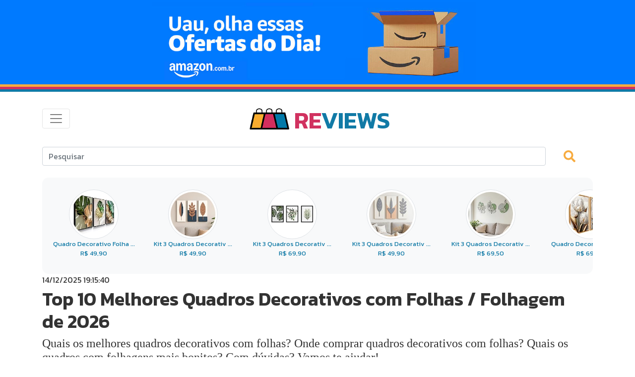

--- FILE ---
content_type: text/html; charset=UTF-8
request_url: https://www.mreviews.com.br/4287/top-10-melhores-quadros-decorativos-com-folhas-folhagem-de-2023
body_size: 23051
content:
<!doctype html>
<html lang="pt">
  <head>

    <title>Top 10 Melhores Quadros Decorativos Com Folhas / Folhagem De 2026 - mReviews</title>

    <meta charset="utf-8">
    <meta name="viewport" content="width=device-width, initial-scale=1, shrink-to-fit=no">   
    <link rel="stylesheet" href="/inc/template/css/bootstrap.min.css" integrity="sha384-TX8t27EcRE3e/ihU7zmQxVncDAy5uIKz4rEkgIXeMed4M0jlfIDPvg6uqKI2xXr2" crossorigin="anonymous"> 
    <link rel="stylesheet" href="/inc/template/css/estilo.css" rel="preload" media="screen"> 
    
    <link rel="dns-prefetch" href="https://www.googletagmanager.com/">
  
    <link rel="preconnect" href="https://fonts.googleapis.com">
    <link rel="preconnect" href="https://fonts.gstatic.com" crossorigin>
    <link href="https://fonts.googleapis.com/css2?family=Kanit:wght@400;600&display=swap" rel="stylesheet">

    <meta name="title" content="Top 10 Melhores Quadros Decorativos com Folhas / Folhagem de 2026 - mReviews">
    <meta name="description" content="Quais os melhores quadros decorativos com folhas? Onde comprar quadros decorativos com folhas? Quais os quadros com folhagens mais bonitos? Com dúvidas? Vamos te ajudar!">
    <meta name="keywords" content="Quadros Decorativos com Folhas">
    <meta property="og:url"           content="https://www.mreviews.com.br/4287/top-10-melhores-quadros-decorativos-com-folhas-folhagem-de-2026" />
    <meta property="og:type"          content="website" />
    <meta property="og:title"         content="Top 10 Melhores Quadros Decorativos com Folhas / Folhagem de 2026 - mReviews" />
    <meta property="og:description"   content="Quais os melhores quadros decorativos com folhas? Onde comprar quadros decorativos com folhas? Quais os quadros com folhagens mais bonitos? Com dúvidas? Vamos te ajudar!" />
    <meta property="og:image"         content="https://www.mreviews.com.br/assets/upload/67c474c38752fa8291a02f673c9c86f4.jpg" />
    <meta name="p:domain_verify" content="e41c478ff5eca5a055479670097c07f6"/>
    <meta name="msapplication-TileColor" content="#603cba">
    <meta name="msapplication-config" content="/inc/template/images/favicon/browserconfig.xml">
    <meta name="theme-color" content="#d13260">  


    <link rel="alternate" type="application/rss+xml" href="https://www.mreviews.com.br/rss.php">
    <link rel="canonical" href="https://www.mreviews.com.br/4287/top-10-melhores-quadros-decorativos-com-folhas-folhagem-de-2026" />

    <link rel="me" href="https://mastodon.social/@mreviews">
    <link rel="apple-touch-icon" sizes="180x180" href="/inc/template/images/favicon/apple-touch-icon.png">
    <link rel="icon" type="image/png" sizes="32x32" href="/inc/template/images/favicon/favicon-32x32.png">
    <link rel="icon" type="image/png" sizes="16x16" href="/inc/template/images/favicon/favicon-16x16.png">
    <link rel="manifest" href="/inc/template/images/favicon/site.webmanifest">
    <link rel="mask-icon" href="/inc/template/images/favicon/safari-pinned-tab.svg" color="#666666">
    <link rel="shortcut icon" href="/inc/template/images/favicon/favicon.ico">

    <script data-ad-client="ca-pub-7818818298569435" async src="https://pagead2.googlesyndication.com/pagead/js/adsbygoogle.js"></script>

    <script async src="https://www.googletagmanager.com/gtag/js?id=AW-10988778069"></script>
    
    <script async>
      window.dataLayer = window.dataLayer || [];
      function gtag(){dataLayer.push(arguments);}
      gtag('js', new Date());
      gtag('config', 'G-JQ67B0HP1P');
      gtag('config', 'AW-10988778069');
    </script>  
      
    <script defer>
    function gtag_report_conversion(url) {
      var callback = function () {
        if (typeof(url) != 'undefined') {
          window.location = url;
        }
      };
      gtag('event', 'conversion', {
          'send_to': 'AW-10988778069/fWP3CK62yosYENXk7fco',
          'event_callback': callback
      });
      return false;
    }
    </script> 

    <!--script>(function(w,d,t,r,u){var f,n,i;w[u]=w[u]||[],f=function(){var o={ti:"211036136", enableAutoSpaTracking: true};o.q=w[u],w[u]=new UET(o),w[u].push("pageLoad")},n=d.createElement(t),n.src=r,n.async=1,n.onload=n.onreadystatechange=function(){var s=this.readyState;s&&s!=="loaded"&&s!=="complete"||(f(),n.onload=n.onreadystatechange=null)},i=d.getElementsByTagName(t)[0],i.parentNode.insertBefore(n,i)})(window,document,"script","//bat.bing.com/bat.js","uetq");</script-->

    <!-- Pinterest Tag 

    <script>
    !function(e){if(!window.pintrk){window.pintrk = function () {
    window.pintrk.queue.push(Array.prototype.slice.call(arguments))};var
      n=window.pintrk;n.queue=[],n.version="3.0";var
      t=document.createElement("script");t.async=!0,t.src=e;var
      r=document.getElementsByTagName("script")[0];
      r.parentNode.insertBefore(t,r)}}("https://s.pinimg.com/ct/core.js");
    pintrk('load', '2612923891342', {em: '<user_email_address>'});
    pintrk('page');
    </script>
    <noscript>
    <img height="1" width="1" style="display:none;" alt=""
      src="https://ct.pinterest.com/v3/?event=init&tid=2612923891342&pd[em]=<hashed_email_address>&noscript=1" />
    </noscript>

    <script>
    pintrk('track', 'pagevisit', {
    event_id: '5433',
    value: 1
    });
    </script>

    end Pinterest Tag -->

  </head>    
  <body>  

      <a href="https://amzn.to/3Wk287U" rel="sponsored" aria-label="Novas Ofertas Todo Dia da Amazon">
      <div style="background-color:#007aff;cursor: pointer;">
        <div class="text-center"><img src="/inc/template/images/bck_20251107_banner_uau_azul.jpg" class="img-fluid" style="max-height:170px" title="Banner Novas Ofertas Todo Dia da Amazon" alt="Banner Novas Ofertas Todo Dia da Amazon"></div>
      </div>
      </a>
      
      <div class="bg-amarelo" style="height:5px"></div>
      <div class="bg-rosa" style="height:5px"></div>
      <div class="bg-azul" style="height:5px"></div>
      <div class="container">   
      <nav class="navbar navbar-light">      
          
        <button class="navbar-toggler" type="button" data-toggle="collapse" data-target="#navbarToggler" aria-controls="navbarToggler" aria-expanded="false" aria-label="Toggle navigation"><span class="navbar-toggler-icon"></span></button>

        <a class="navbar-brand mx-auto" href="/"><h6 class="mt-4 pr-5"><img src="/inc/template/images/logo.png" class="image-fluid" width="80" height="63" alt="mReviews Logo" style="padding-bottom:18px;"> <span class="rosa d-none d-md-inline">RE</span><span class="azul d-none d-md-inline">VIEWS</span></h6></a>
      
        <div class="collapse navbar-collapse" id="navbarToggler">
            <ul class="navbar-nav mr-auto mt-2 mt-lg-0">
                
              <li role="separator" class="divider"></li>
              <li class="nav-item cinza"><a class="nav-link text-center menu" href="/categoria/1/alimentos-e-bebidas">Alimentos e Bebidas</a></li>
                
              <li role="separator" class="divider"></li>
              <li class="nav-item cinza"><a class="nav-link text-center menu" href="/categoria/2/automotivo">Automotivo</a></li>
                
              <li role="separator" class="divider"></li>
              <li class="nav-item cinza"><a class="nav-link text-center menu" href="/categoria/3/bebes-e-criancas">Bebês e Crianças </a></li>
                
              <li role="separator" class="divider"></li>
              <li class="nav-item cinza"><a class="nav-link text-center menu" href="/categoria/4/beleza-e-cuidados-pessoais">Beleza e Cuidados Pessoais</a></li>
                
              <li role="separator" class="divider"></li>
              <li class="nav-item cinza"><a class="nav-link text-center menu" href="/categoria/5/brinquedos-e-jogos">Brinquedos e Jogos</a></li>
                
              <li role="separator" class="divider"></li>
              <li class="nav-item cinza"><a class="nav-link text-center menu" href="/categoria/6/casa-jardim-e-limpeza">Casa, Jardim e Limpeza</a></li>
                
              <li role="separator" class="divider"></li>
              <li class="nav-item cinza"><a class="nav-link text-center menu" href="/categoria/7/celulares-e-comunicacao">Celulares e Comunicação</a></li>
                
              <li role="separator" class="divider"></li>
              <li class="nav-item cinza"><a class="nav-link text-center menu" href="/categoria/9/cozinha">Cozinha</a></li>
                
              <li role="separator" class="divider"></li>
              <li class="nav-item cinza"><a class="nav-link text-center menu" href="/categoria/19/dicas-e-sugestoes">Dicas e Sugestões</a></li>
                
              <li role="separator" class="divider"></li>
              <li class="nav-item cinza"><a class="nav-link text-center menu" href="/categoria/10/eletronicos-tv-e-audio">Eletrônicos, TV e Áudio</a></li>
                
              <li role="separator" class="divider"></li>
              <li class="nav-item cinza"><a class="nav-link text-center menu" href="/categoria/11/esportes-aventura-e-lazer">Esportes, Aventura e Lazer</a></li>
                
              <li role="separator" class="divider"></li>
              <li class="nav-item cinza"><a class="nav-link text-center menu" href="/categoria/12/ferramentas-e-construcao">Ferramentas e Construção</a></li>
                
              <li role="separator" class="divider"></li>
              <li class="nav-item cinza"><a class="nav-link text-center menu" href="/categoria/13/filmes-series-e-musica">Filmes, Séries e Música</a></li>
                
              <li role="separator" class="divider"></li>
              <li class="nav-item cinza"><a class="nav-link text-center menu" href="/categoria/14/games-e-consoles">Games e Consoles</a></li>
                
              <li role="separator" class="divider"></li>
              <li class="nav-item cinza"><a class="nav-link text-center menu" href="/categoria/8/informatica">Informática</a></li>
                
              <li role="separator" class="divider"></li>
              <li class="nav-item cinza"><a class="nav-link text-center menu" href="/categoria/15/livros">Livros</a></li>
                
              <li role="separator" class="divider"></li>
              <li class="nav-item cinza"><a class="nav-link text-center menu" href="/categoria/16/papelaria-e-escritorio">Papelaria e Escritório</a></li>
                
              <li role="separator" class="divider"></li>
              <li class="nav-item cinza"><a class="nav-link text-center menu" href="/categoria/17/pet-shop">Pet Shop</a></li>
                
              <li role="separator" class="divider"></li>
              <li class="nav-item cinza"><a class="nav-link text-center menu" href="/categoria/18/roupas-e-acessorios">Roupas e Acessórios</a></li>
                
              <li role="separator" class="divider"></li>
              <li class="nav-item cinza"><a class="nav-link text-center menu" href="/categoria/20/vitaminas-e-suplementos">Vitaminas e Suplementos</a></li>
                
              <li role="separator" class="divider"></li>
              <li class="nav-item cinza">
                <a class="nav-link text-center menu" href="/sobre">Sobre</a>
              </li>
              <li role="separator" class="divider"></li>
              <li class="nav-item cinza">
                <a class="nav-link text-center menu" href="/parceiros">Parceiros</a>
              </li>
              <li role="separator" class="divider"></li>
              <li class="nav-item cinza text-center">
                <a href="https://pinterest.com/MelhoresReviews"><svg xmlns="http://www.w3.org/2000/svg" height="1.5em" viewBox="0 0 496 512"><!--! Font Awesome Free 6.4.2 by @fontawesome - https://fontawesome.com License - https://fontawesome.com/license (Commercial License) Copyright 2023 Fonticons, Inc. --><path d="M496 256c0 137-111 248-248 248-25.6 0-50.2-3.9-73.4-11.1 10.1-16.5 25.2-43.5 30.8-65 3-11.6 15.4-59 15.4-59 8.1 15.4 31.7 28.5 56.8 28.5 74.8 0 128.7-68.8 128.7-154.3 0-81.9-66.9-143.2-152.9-143.2-107 0-163.9 71.8-163.9 150.1 0 36.4 19.4 81.7 50.3 96.1 4.7 2.2 7.2 1.2 8.3-3.3.8-3.4 5-20.3 6.9-28.1.6-2.5.3-4.7-1.7-7.1-10.1-12.5-18.3-35.3-18.3-56.6 0-54.7 41.4-107.6 112-107.6 60.9 0 103.6 41.5 103.6 100.9 0 67.1-33.9 113.6-78 113.6-24.3 0-42.6-20.1-36.7-44.8 7-29.5 20.5-61.3 20.5-82.6 0-19-10.2-34.9-31.4-34.9-24.9 0-44.9 25.7-44.9 60.2 0 22 7.4 36.8 7.4 36.8s-24.5 103.8-29 123.2c-5 21.4-3 51.6-.9 71.2C65.4 450.9 0 361.1 0 256 0 119 111 8 248 8s248 111 248 248z"/></svg></a> &nbsp; 
                <a href="https://www.youtube.com/@mreviewstube"><svg xmlns="http://www.w3.org/2000/svg" height="1.5em" viewBox="0 0 576 512"><!--! Font Awesome Free 6.4.2 by @fontawesome - https://fontawesome.com License - https://fontawesome.com/license (Commercial License) Copyright 2023 Fonticons, Inc. --><path d="M549.655 124.083c-6.281-23.65-24.787-42.276-48.284-48.597C458.781 64 288 64 288 64S117.22 64 74.629 75.486c-23.497 6.322-42.003 24.947-48.284 48.597-11.412 42.867-11.412 132.305-11.412 132.305s0 89.438 11.412 132.305c6.281 23.65 24.787 41.5 48.284 47.821C117.22 448 288 448 288 448s170.78 0 213.371-11.486c23.497-6.321 42.003-24.171 48.284-47.821 11.412-42.867 11.412-132.305 11.412-132.305s0-89.438-11.412-132.305zm-317.51 213.508V175.185l142.739 81.205-142.739 81.201z"/></svg></a> &nbsp;
                <a href="https://twitter.com/MelhoresReviews"><svg xmlns="http://www.w3.org/2000/svg" height="1.5em" viewBox="0 0 448 512"><!--! Font Awesome Free 6.4.2 by @fontawesome - https://fontawesome.com License - https://fontawesome.com/license (Commercial License) Copyright 2023 Fonticons, Inc. --><path d="M64 32C28.7 32 0 60.7 0 96V416c0 35.3 28.7 64 64 64H384c35.3 0 64-28.7 64-64V96c0-35.3-28.7-64-64-64H64zm297.1 84L257.3 234.6 379.4 396H283.8L209 298.1 123.3 396H75.8l111-126.9L69.7 116h98l67.7 89.5L313.6 116h47.5zM323.3 367.6L153.4 142.9H125.1L296.9 367.6h26.3z"/></svg></a> &nbsp;  
                <a href="https://instagram.com/MelhoresReviews"><svg xmlns="http://www.w3.org/2000/svg" height="1.5em" viewBox="0 0 448 512"><!--! Font Awesome Free 6.4.2 by @fontawesome - https://fontawesome.com License - https://fontawesome.com/license (Commercial License) Copyright 2023 Fonticons, Inc. --><path d="M224.1 141c-63.6 0-114.9 51.3-114.9 114.9s51.3 114.9 114.9 114.9S339 319.5 339 255.9 287.7 141 224.1 141zm0 189.6c-41.1 0-74.7-33.5-74.7-74.7s33.5-74.7 74.7-74.7 74.7 33.5 74.7 74.7-33.6 74.7-74.7 74.7zm146.4-194.3c0 14.9-12 26.8-26.8 26.8-14.9 0-26.8-12-26.8-26.8s12-26.8 26.8-26.8 26.8 12 26.8 26.8zm76.1 27.2c-1.7-35.9-9.9-67.7-36.2-93.9-26.2-26.2-58-34.4-93.9-36.2-37-2.1-147.9-2.1-184.9 0-35.8 1.7-67.6 9.9-93.9 36.1s-34.4 58-36.2 93.9c-2.1 37-2.1 147.9 0 184.9 1.7 35.9 9.9 67.7 36.2 93.9s58 34.4 93.9 36.2c37 2.1 147.9 2.1 184.9 0 35.9-1.7 67.7-9.9 93.9-36.2 26.2-26.2 34.4-58 36.2-93.9 2.1-37 2.1-147.8 0-184.8zM398.8 388c-7.8 19.6-22.9 34.7-42.6 42.6-29.5 11.7-99.5 9-132.1 9s-102.7 2.6-132.1-9c-19.6-7.8-34.7-22.9-42.6-42.6-11.7-29.5-9-99.5-9-132.1s-2.6-102.7 9-132.1c7.8-19.6 22.9-34.7 42.6-42.6 29.5-11.7 99.5-9 132.1-9s102.7-2.6 132.1 9c19.6 7.8 34.7 22.9 42.6 42.6 11.7 29.5 9 99.5 9 132.1s2.7 102.7-9 132.1z"/></svg></a> &nbsp; 
                <a href="https://www.facebook.com/mreviewscombr"><svg xmlns="http://www.w3.org/2000/svg" height="1.5em" viewBox="0 0 512 512"><!--! Font Awesome Free 6.4.2 by @fontawesome - https://fontawesome.com License - https://fontawesome.com/license (Commercial License) Copyright 2023 Fonticons, Inc. --><path d="M504 256C504 119 393 8 256 8S8 119 8 256c0 123.78 90.69 226.38 209.25 245V327.69h-63V256h63v-54.64c0-62.15 37-96.48 93.67-96.48 27.14 0 55.52 4.84 55.52 4.84v61h-31.28c-30.8 0-40.41 19.12-40.41 38.73V256h68.78l-11 71.69h-57.78V501C413.31 482.38 504 379.78 504 256z"/></svg></a> &nbsp; 
                <a href="mailto:contato@mreviews.com.br"><svg xmlns="http://www.w3.org/2000/svg" height="1.5em" viewBox="0 0 512 512"><!--! Font Awesome Free 6.4.2 by @fontawesome - https://fontawesome.com License - https://fontawesome.com/license (Commercial License) Copyright 2023 Fonticons, Inc. --><path d="M48 64C21.5 64 0 85.5 0 112c0 15.1 7.1 29.3 19.2 38.4L236.8 313.6c11.4 8.5 27 8.5 38.4 0L492.8 150.4c12.1-9.1 19.2-23.3 19.2-38.4c0-26.5-21.5-48-48-48H48zM0 176V384c0 35.3 28.7 64 64 64H448c35.3 0 64-28.7 64-64V176L294.4 339.2c-22.8 17.1-54 17.1-76.8 0L0 176z"/></svg></a> &nbsp;
                <a href="https://www.mreviews.com.br/rss.php"><svg xmlns="http://www.w3.org/2000/svg" height="1.5em" viewBox="0 0 448 512"><!--! Font Awesome Free 6.4.2 by @fontawesome - https://fontawesome.com License - https://fontawesome.com/license (Commercial License) Copyright 2023 Fonticons, Inc. --><path d="M0 64C0 46.3 14.3 32 32 32c229.8 0 416 186.2 416 416c0 17.7-14.3 32-32 32s-32-14.3-32-32C384 253.6 226.4 96 32 96C14.3 96 0 81.7 0 64zM0 416a64 64 0 1 1 128 0A64 64 0 1 1 0 416zM32 160c159.1 0 288 128.9 288 288c0 17.7-14.3 32-32 32s-32-14.3-32-32c0-123.7-100.3-224-224-224c-17.7 0-32-14.3-32-32s14.3-32 32-32z"/></svg></a> &nbsp;
                <a href="https://flipboard.com/@mreviews/mreviews-411tcvsuy"><svg xmlns="http://www.w3.org/2000/svg" height="1.5em" viewBox="0 0 448 512"><!--! Font Awesome Free 6.4.2 by @fontawesome - https://fontawesome.com License - https://fontawesome.com/license (Commercial License) Copyright 2023 Fonticons, Inc. --><path d="M0 32v448h448V32H0zm358.4 179.2h-89.6v89.6h-89.6v89.6H89.6V121.6h268.8v89.6z"/></svg></a> &nbsp;
                <a href="https://whatsapp.com/channel/0029VaU6BhZKwqSYYvzQw33W" aria-label="Link para Whatsapp"><svg xmlns="http://www.w3.org/2000/svg" height="1.5em" fill="currentColor" class="bi bi-whatsapp" viewBox="0 0 16 16"><path d="M13.601 2.326A7.85 7.85 0 0 0 7.994 0C3.627 0 .068 3.558.064 7.926c0 1.399.366 2.76 1.057 3.965L0 16l4.204-1.102a7.9 7.9 0 0 0 3.79.965h.004c4.368 0 7.926-3.558 7.93-7.93A7.9 7.9 0 0 0 13.6 2.326zM7.994 14.521a6.6 6.6 0 0 1-3.356-.92l-.24-.144-2.494.654.666-2.433-.156-.251a6.56 6.56 0 0 1-1.007-3.505c0-3.626 2.957-6.584 6.591-6.584a6.56 6.56 0 0 1 4.66 1.931 6.56 6.56 0 0 1 1.928 4.66c-.004 3.639-2.961 6.592-6.592 6.592m3.615-4.934c-.197-.099-1.17-.578-1.353-.646-.182-.065-.315-.099-.445.099-.133.197-.513.646-.627.775-.114.133-.232.148-.43.05-.197-.1-.836-.308-1.592-.985-.59-.525-.985-1.175-1.103-1.372-.114-.198-.011-.304.088-.403.087-.088.197-.232.296-.346.1-.114.133-.198.198-.33.065-.134.034-.248-.015-.347-.05-.099-.445-1.076-.612-1.47-.16-.389-.323-.335-.445-.34-.114-.007-.247-.007-.38-.007a.73.73 0 0 0-.529.247c-.182.198-.691.677-.691 1.654s.71 1.916.81 2.049c.098.133 1.394 2.132 3.383 2.992.47.205.84.326 1.129.418.475.152.904.129 1.246.08.38-.058 1.171-.48 1.338-.943.164-.464.164-.86.114-.943-.049-.084-.182-.133-.38-.232"/></svg></a>
              </li>
            </ul>
            <br>
        </div>
      </nav>

      <div class="row">
        <div class="col-12 col-md-12 pt-1 pb-4">
            <form method="post" action="/">
                <div class="row">
                    <div class="col-9 col-md-11"> 
                            <input type="hidden" name="categoria" value="6">    
                            <input class="form-control" type="text" placeholder="Pesquisar"
                              aria-label="Search" name="busca" value="">
                    </div> 
                    <div class="col-3 col-md-1 text-left">   
                            <button type="submit" class="mt-1 pr-4" style="border:0;background-color:#FFFFFF;" title="pesquisar" alt="pesquisar"><svg xmlns="http://www.w3.org/2000/svg" height="1.5em" viewBox="0 0 512 512"><!--! Font Awesome Free 6.4.2 by @fontawesome - https://fontawesome.com License - https://fontawesome.com/license (Commercial License) Copyright 2023 Fonticons, Inc. --><style>svg{fill:#d23260}</style><path d="M505 442.7L405.3 343c-4.5-4.5-10.6-7-17-7H372c27.6-35.3 44-79.7 44-128C416 93.1 322.9 0 208 0S0 93.1 0 208s93.1 208 208 208c48.3 0 92.7-16.4 128-44v16.3c0 6.4 2.5 12.5 7 17l99.7 99.7c9.4 9.4 24.6 9.4 33.9 0l28.3-28.3c9.4-9.4 9.4-24.6.1-34zM208 336c-70.7 0-128-57.2-128-128 0-70.7 57.2-128 128-128 70.7 0 128 57.2 128 128 0 70.7-57.2 128-128 128z"/></svg></button>
                    </div>
                  </div>       
            </form>             
        </div>
      </div><div class=" rounded bg-light " style="overflow-x:auto; white-space:nowrap; padding-bottom:1rem; widht:100%; margin-bottom:0px;">
<div class="row mb-2 ml-1 mr-1" style="width:1200px" >
    <div class="col-2 text-center p-2 mt-3" style="font-size:13px" >
    
            <a href="https://www.amazon.com.br/dp/B0CDVMT3L4?tag=internetic-20&linkCode=osi&th=1&psc=1" rel=”nofollow”>
            <img src="https://m.media-amazon.com/images/I/51G8Wt0zoML._SL160_.jpg" alt="Ofertas" class="rounded-circle img-fluid img-thumbnail" style="width:  100px; height: 100px;object-fit: cover;"><br>
            Quadro Decorativo Folha ...<br> R$ 49,90    
            </a>
            
    </div>
        <div class="col-2 text-center p-2 mt-3" style="font-size:13px" >
    
            <a href="https://www.amazon.com.br/dp/B0G4DDF63S?tag=internetic-20&linkCode=osi&th=1&psc=1" rel=”nofollow”>
            <img src="https://m.media-amazon.com/images/I/41wq3ICFllL._SL160_.jpg" alt="Ofertas" class="rounded-circle img-fluid img-thumbnail" style="width:  100px; height: 100px;object-fit: cover;"><br>
            Kit 3 Quadros Decorativ ...<br> R$ 49,90    
            </a>
            
    </div>
        <div class="col-2 text-center p-2 mt-3" style="font-size:13px"  loading="lazy">
    
            <a href="https://www.amazon.com.br/dp/B09HCRB54L?tag=internetic-20&linkCode=osi&th=1&psc=1" rel=”nofollow”>
            <img src="https://m.media-amazon.com/images/I/41NTMXt3oJL._SL160_.jpg" alt="Ofertas" class="rounded-circle img-fluid img-thumbnail" style="width:  100px; height: 100px;object-fit: cover;"><br>
            Kit 3 Quadros Decorativ ...<br> R$ 69,90    
            </a>
            
    </div>
        <div class="col-2 text-center p-2 mt-3" style="font-size:13px"  loading="lazy">
    
            <a href="https://www.amazon.com.br/dp/B0G4DFLX6W?tag=internetic-20&linkCode=osi&th=1&psc=1" rel=”nofollow”>
            <img src="https://m.media-amazon.com/images/I/41-fEMgJ62L._SL160_.jpg" alt="Ofertas" class="rounded-circle img-fluid img-thumbnail" style="width:  100px; height: 100px;object-fit: cover;"><br>
            Kit 3 Quadros Decorativ ...<br> R$ 49,90    
            </a>
            
    </div>
        <div class="col-2 text-center p-2 mt-3" style="font-size:13px"  loading="lazy">
    
            <a href="https://www.amazon.com.br/dp/B0G665H31P?tag=internetic-20&linkCode=osi&th=1&psc=1" rel=”nofollow”>
            <img src="https://m.media-amazon.com/images/I/41eDkTUWjhL._SL160_.jpg" alt="Ofertas" class="rounded-circle img-fluid img-thumbnail" style="width:  100px; height: 100px;object-fit: cover;"><br>
            Kit 3 Quadros Decorativ ...<br> R$ 69,50    
            </a>
            
    </div>
        <div class="col-2 text-center p-2 mt-3" style="font-size:13px"  loading="lazy">
    
            <a href="https://www.amazon.com.br/dp/B0C87L97M1?tag=internetic-20&linkCode=osi&th=1&psc=1" rel=”nofollow”>
            <img src="https://m.media-amazon.com/images/I/51RGhXgaoUL._SL160_.jpg" alt="Ofertas" class="rounded-circle img-fluid img-thumbnail" style="width:  100px; height: 100px;object-fit: cover;"><br>
            Quadro Decorativo Flor  ...<br> R$ 69,90    
            </a>
            
    </div>
          </div>
          </div>
 
        <div class="row">  
            <div class="col-md-12">
                14/12/2025 19:15:40            </div>
        </div>  
        <div class="row">  
            <div class="col-lg-12 pr-4 pb-3 pt-1">
                <h1>Top 10 Melhores Quadros Decorativos com Folhas / Folhagem de 2026</h1>
                <h2> Quais os melhores quadros decorativos com folhas? Onde comprar quadros decorativos com folhas? Quais os quadros com folhagens mais bonitos? Com dúvidas? Vamos te ajudar!</h2>    
            </div>
            <div class="col-md-12 pr-3">
                <p class='p19'>
                                <img src="https://www.mreviews.com.br/assets/upload/67c474c38752fa8291a02f673c9c86f4.jpg" class="rounded borda mr-4 mb-3 float-left img-fluid w-35" alt="Top 10 Melhores Quadros Decorativos com Folhas / Folhagem de 2026">
                  
                    
                    Se você está pensando em dar aquele toque refrescante de natureza às paredes da sua casa ou escritório, os quadros decorativos com folhas / folhagem são uma escolha que transforma imediatamente o ambiente com uma sensação de leveza e vida, perfeitos para espaços como sala de estar, quarto ou corredor onde um elemento verde pode criar um clima mais acolhedor e sereno; esses quadros fazem parte de uma tendência de design que trouxe o verde das plantas para a arte emoldurada, combinando estética botânica com composição artística para quem quer trazer um pouco do exterior para dentro, sem precisar de manutenção de plantas naturais. Com uma enorme variedade de estilos — desde ilustrações minimalistas de folhagens tropicais até impressões realistas de plantas exuberantes — esses quadros se adaptam a decorações modernas, rústicas ou escandinavas, além de poderem ser combinados em galerias de parede para criar um impacto visual ainda mais marcante, e muitos vêm em molduras de madeira ou metal que valorizam ainda mais o conjunto; ao escolher quadros decorativos com folhas / folhagem observe o tamanho adequado ao seu espaço, as cores que harmonizam com sua paleta de decoração e a qualidade de impressão e moldura, garantindo peças duráveis e cheias de estilo na sua casa. Conheça a seleção dos nossos editores para as melhores ideias de quadros decorativos com folhas / folhagem para você comprar online.</p>
            </div>
        </div> 
         <div class="col-md-12">
               

<!-- ==== Barra de compartilhamento (Bootstrap Icons como SVG) ==== -->
<div class="sharebar mb-4" aria-label="Compartilhar esta página">
 <span class="sharebar-label">Compartilhe:</span>
  <a class="sharebtn" data-net="whatsapp"  aria-label="Compartilhar no WhatsApp"  rel="noopener" target="_blank">
    <svg xmlns="http://www.w3.org/2000/svg" width="16" height="16" fill="currentColor" class="bi bi-whatsapp" viewBox="0 0 16 16">
    <path d="M13.601 2.326A7.85 7.85 0 0 0 7.994 0C3.627 0 .068 3.558.064 7.926c0 1.399.366 2.76 1.057 3.965L0 16l4.204-1.102a7.9 7.9 0 0 0 3.79.965h.004c4.368 0 7.926-3.558 7.93-7.93A7.9 7.9 0 0 0 13.6 2.326zM7.994 14.521a6.6 6.6 0 0 1-3.356-.92l-.24-.144-2.494.654.666-2.433-.156-.251a6.56 6.56 0 0 1-1.007-3.505c0-3.626 2.957-6.584 6.591-6.584a6.56 6.56 0 0 1 4.66 1.931 6.56 6.56 0 0 1 1.928 4.66c-.004 3.639-2.961 6.592-6.592 6.592m3.615-4.934c-.197-.099-1.17-.578-1.353-.646-.182-.065-.315-.099-.445.099-.133.197-.513.646-.627.775-.114.133-.232.148-.43.05-.197-.1-.836-.308-1.592-.985-.59-.525-.985-1.175-1.103-1.372-.114-.198-.011-.304.088-.403.087-.088.197-.232.296-.346.1-.114.133-.198.198-.33.065-.134.034-.248-.015-.347-.05-.099-.445-1.076-.612-1.47-.16-.389-.323-.335-.445-.34-.114-.007-.247-.007-.38-.007a.73.73 0 0 0-.529.247c-.182.198-.691.677-.691 1.654s.71 1.916.81 2.049c.098.133 1.394 2.132 3.383 2.992.47.205.84.326 1.129.418.475.152.904.129 1.246.08.38-.058 1.171-.48 1.338-.943.164-.464.164-.86.114-.943-.049-.084-.182-.133-.38-.232"/>
    </svg>
  </a>

  <a class="sharebtn" data-net="facebook"  aria-label="Compartilhar no Facebook"  rel="noopener" target="_blank">
    <svg xmlns="http://www.w3.org/2000/svg" width="16" height="16" fill="currentColor" class="bi bi-facebook" viewBox="0 0 16 16">
    <path d="M16 8.049c0-4.446-3.582-8.05-8-8.05C3.58 0-.002 3.603-.002 8.05c0 4.017 2.926 7.347 6.75 7.951v-5.625h-2.03V8.05H6.75V6.275c0-2.017 1.195-3.131 3.022-3.131.876 0 1.791.157 1.791.157v1.98h-1.009c-.993 0-1.303.621-1.303 1.258v1.51h2.218l-.354 2.326H9.25V16c3.824-.604 6.75-3.934 6.75-7.951"/>
    </svg>
  </a>

  <a class="sharebtn" data-net="x"  aria-label="Compartilhar no X (Twitter)"  rel="noopener" target="_blank">
    <svg xmlns="http://www.w3.org/2000/svg" width="16" height="16" fill="currentColor" class="bi bi-twitter-x" viewBox="0 0 16 16">
    <path d="M12.6.75h2.454l-5.36 6.142L16 15.25h-4.937l-3.867-5.07-4.425 5.07H.316l5.733-6.57L0 .75h5.063l3.495 4.633L12.601.75Zm-.86 13.028h1.36L4.323 2.145H2.865z"/>
    </svg>
  </a>

  <a class="sharebtn" data-net="linkedin"  aria-label="Compartilhar no LinkedIn"  rel="noopener" target="_blank">
    <svg xmlns="http://www.w3.org/2000/svg" width="16" height="16" fill="currentColor" class="bi bi-linkedin" viewBox="0 0 16 16">
    <path d="M0 1.146C0 .513.526 0 1.175 0h13.65C15.474 0 16 .513 16 1.146v13.708c0 .633-.526 1.146-1.175 1.146H1.175C.526 16 0 15.487 0 14.854zm4.943 12.248V6.169H2.542v7.225zm-1.2-8.212c.837 0 1.358-.554 1.358-1.248-.015-.709-.52-1.248-1.342-1.248S2.4 3.226 2.4 3.934c0 .694.521 1.248 1.327 1.248zm4.908 8.212V9.359c0-.216.016-.432.08-.586.173-.431.568-.878 1.232-.878.869 0 1.216.662 1.216 1.634v3.865h2.401V9.25c0-2.22-1.184-3.252-2.764-3.252-1.274 0-1.845.7-2.165 1.193v.025h-.016l.016-.025V6.169h-2.4c.03.678 0 7.225 0 7.225z"/>
    </svg>
  </a>

  <a class="sharebtn" data-net="telegram"  aria-label="Compartilhar no Telegram"  rel="noopener" target="_blank">
    <svg xmlns="http://www.w3.org/2000/svg" width="16" height="16" fill="currentColor" class="bi bi-telegram" viewBox="0 0 16 16">
    <path d="M16 8A8 8 0 1 1 0 8a8 8 0 0 1 16 0M8.287 5.906q-1.168.486-4.666 2.01-.567.225-.595.442c-.03.243.275.339.69.47l.175.055c.408.133.958.288 1.243.294q.39.01.868-.32 3.269-2.206 3.374-2.23c.05-.012.12-.026.166.016s.042.12.037.141c-.03.129-1.227 1.241-1.846 1.817-.193.18-.33.307-.358.336a8 8 0 0 1-.188.186c-.38.366-.664.64.015 1.088.327.216.589.393.85.571.284.194.568.387.936.629q.14.092.27.187c.331.236.63.448.997.414.214-.02.435-.22.547-.82.265-1.417.786-4.486.906-5.751a1.4 1.4 0 0 0-.013-.315.34.34 0 0 0-.114-.217.53.53 0 0 0-.31-.093c-.3.005-.763.166-2.984 1.09"/>
    </svg>
  </a>

  <a class="sharebtn" data-net="pinterest"  aria-label="Compartilhar no Pinterest"  rel="noopener" target="_blank">
    <svg xmlns="http://www.w3.org/2000/svg" width="16" height="16" fill="currentColor" class="bi bi-pinterest" viewBox="0 0 16 16">
    <path d="M8 0a8 8 0 0 0-2.915 15.452c-.07-.633-.134-1.606.027-2.297.146-.625.938-3.977.938-3.977s-.239-.479-.239-1.187c0-1.113.645-1.943 1.448-1.943.682 0 1.012.512 1.012 1.127 0 .686-.437 1.712-.663 2.663-.188.796.4 1.446 1.185 1.446 1.422 0 2.515-1.5 2.515-3.664 0-1.915-1.377-3.254-3.342-3.254-2.276 0-3.612 1.707-3.612 3.471 0 .688.265 1.425.595 1.826a.24.24 0 0 1 .056.23c-.061.252-.196.796-.222.907-.035.146-.116.177-.268.107-1-.465-1.624-1.926-1.624-3.1 0-2.523 1.834-4.84 5.286-4.84 2.775 0 4.932 1.977 4.932 4.62 0 2.757-1.739 4.976-4.151 4.976-.811 0-1.573-.421-1.834-.919l-.498 1.902c-.181.695-.669 1.566-.995 2.097A8 8 0 1 0 8 0"/>
    </svg>
  </a>

  <a class="sharebtn" data-net="reddit"  aria-label="Compartilhar no Reddit"  rel="noopener" target="_blank">
   <svg xmlns="http://www.w3.org/2000/svg" width="16" height="16" fill="currentColor" class="bi bi-reddit" viewBox="0 0 16 16">
  <path d="M6.167 8a.83.83 0 0 0-.83.83c0 .459.372.84.83.831a.831.831 0 0 0 0-1.661m1.843 3.647c.315 0 1.403-.038 1.976-.611a.23.23 0 0 0 0-.306.213.213 0 0 0-.306 0c-.353.363-1.126.487-1.67.487-.545 0-1.308-.124-1.671-.487a.213.213 0 0 0-.306 0 .213.213 0 0 0 0 .306c.564.563 1.652.61 1.977.61zm.992-2.807c0 .458.373.83.831.83s.83-.381.83-.83a.831.831 0 0 0-1.66 0z"/>
  <path d="M16 8A8 8 0 1 1 0 8a8 8 0 0 1 16 0m-3.828-1.165c-.315 0-.602.124-.812.325-.801-.573-1.9-.945-3.121-.993l.534-2.501 1.738.372a.83.83 0 1 0 .83-.869.83.83 0 0 0-.744.468l-1.938-.41a.2.2 0 0 0-.153.028.2.2 0 0 0-.086.134l-.592 2.788c-1.24.038-2.358.41-3.17.992-.21-.2-.496-.324-.81-.324a1.163 1.163 0 0 0-.478 2.224q-.03.17-.029.353c0 1.795 2.091 3.256 4.669 3.256s4.668-1.451 4.668-3.256c0-.114-.01-.238-.029-.353.401-.181.688-.592.688-1.069 0-.65-.525-1.165-1.165-1.165"/>
</svg>
  </a>

  <a class="sharebtn" data-net="email"  aria-label="Compartilhar por E-mail">
  <svg xmlns="http://www.w3.org/2000/svg" width="16" height="16" fill="currentColor" class="bi bi-envelope" viewBox="0 0 16 16">
  <path d="M0 4a2 2 0 0 1 2-2h12a2 2 0 0 1 2 2v8a2 2 0 0 1-2 2H2a2 2 0 0 1-2-2zm2-1a1 1 0 0 0-1 1v.217l7 4.2 7-4.2V4a1 1 0 0 0-1-1zm13 2.383-4.708 2.825L15 11.105zm-.034 6.876-5.64-3.471L8 9.583l-1.326-.795-5.64 3.47A1 1 0 0 0 2 13h12a1 1 0 0 0 .966-.741M1 11.105l4.708-2.897L1 5.383z"/>
</svg>
  </a>

  <button class="sharebtn" data-net="copy" aria-label="Copiar link">
<svg xmlns="http://www.w3.org/2000/svg" width="16" height="16" fill="currentColor" class="bi bi-copy" viewBox="0 0 16 16">
  <path fill-rule="evenodd" d="M4 2a2 2 0 0 1 2-2h8a2 2 0 0 1 2 2v8a2 2 0 0 1-2 2H6a2 2 0 0 1-2-2zm2-1a1 1 0 0 0-1 1v8a1 1 0 0 0 1 1h8a1 1 0 0 0 1-1V2a1 1 0 0 0-1-1zM2 5a1 1 0 0 0-1 1v8a1 1 0 0 0 1 1h8a1 1 0 0 0 1-1v-1h1v1a2 2 0 0 1-2 2H2a2 2 0 0 1-2-2V6a2 2 0 0 1 2-2h1v1z"/>
</svg>
  </button>

  <!-- Botão de compartilhamento nativo (Web Share API) para mobile -->
  <button class="sharebtn sharebtn-native" data-net="native" aria-label="Compartilhar">
    <svg class="bi" role="img" aria-hidden="true">
      <use href="https://cdn.jsdelivr.net/npm/bootstrap-icons@1.11.3/bootstrap-icons.svg#share" />
    </svg>
  </button>
</div>

<style>
  .sharebar{
    display:flex; align-items:center; gap:.5rem; flex-wrap:wrap;
    --bg: #0f172a10; --bd:#0f172a20; --fg:#0f172a; --fg2:#0f172a99;
    padding:.5rem .75rem; border:1px solid var(--bd); border-radius:999px; background:var(--bg);
    font-family:system-ui,-apple-system,Segoe UI,Roboto,Inter,sans-serif;
  }
  .sharebar-label{ font-size:.9rem; color:var(--fg2); margin-right:.25rem; }
  .sharebtn{
    display:inline-flex; align-items:center; justify-content:center;
    width:38px; height:38px; border-radius:50%; border:1px solid var(--bd);
    background:#fff; cursor:pointer; transition:.2s ease; text-decoration:none;
  }
  .sharebtn:hover{ transform:translateY(-2px); box-shadow:0 4px 16px rgba(0,0,0,.08); }
  .sharebtn:active{ transform:translateY(0); }
  .sharebtn .bi{ width:18px; height:18px; fill:var(--fg); }
  .sharebtn-native{ display:none; } /* aparece no JS se Web Share API suportar */
  @media (prefers-color-scheme: dark){
    .sharebar{ --bg:#ffffff12; --bd:#ffffff22; --fg:#e5e7eb; --fg2:#e5e7eb99; }
    .sharebtn{ background:#111827; border-color:#ffffff22; }
  }
</style>

<script>
  (function () {
    const bar = document.currentScript.previousElementSibling.previousElementSibling; // style
    const sharebar = document.querySelector('.sharebar');
    const title = document.title || '';
    const url = window.location.href;
    const text = (document.querySelector('meta[name="description"]')?.content || '').slice(0, 240);

    // Mostrar botão nativo se suportado
    if (navigator.share && /Mobi|Android|iPhone|iPad/i.test(navigator.userAgent)) {
      document.querySelector('.sharebtn-native')?.style?.setProperty('display','inline-flex');
    }

    // Monta os links
    const map = {
      whatsapp : `https://api.whatsapp.com/send?text=${encodeURIComponent(title + ' ' + url)}`,
      facebook : `https://www.facebook.com/sharer/sharer.php?u=${encodeURIComponent(url)}`,
      x        : `https://twitter.com/intent/tweet?text=${encodeURIComponent(title)}&url=${encodeURIComponent(url)}`,
      linkedin : `https://www.linkedin.com/sharing/share-offsite/?url=${encodeURIComponent(url)}`,
      telegram : `https://t.me/share/url?url=${encodeURIComponent(url)}&text=${encodeURIComponent(title)}`,
      pinterest: `https://pinterest.com/pin/create/button/?url=${encodeURIComponent(url)}&description=${encodeURIComponent(title)}`,
      reddit   : `https://www.reddit.com/submit?url=${encodeURIComponent(url)}&title=${encodeURIComponent(title)}`,
      email    : `mailto:?subject=${encodeURIComponent(title)}&body=${encodeURIComponent(title + '\n' + url + (text ? '\n\n' + text : ''))}`
    };

    document.querySelectorAll('.sharebtn[data-net]').forEach(btn => {
      const net = btn.getAttribute('data-net');
      if (map[net]) {
        btn.setAttribute('href', map[net]);
      }
    });

    // Copiar link
    const copyBtn = document.querySelector('.sharebtn[data-net="copy"]');
    copyBtn?.addEventListener('click', async () => {
      try {
        await navigator.clipboard.writeText(url);
        copyBtn.classList.add('ok');
        copyBtn.title = 'Link copiado!';
        setTimeout(() => { copyBtn.classList.remove('ok'); copyBtn.title=''; }, 1500);
      } catch (e) {
        alert('Não foi possível copiar. Copie manualmente: ' + url);
      }
    });

    // Web Share API
    const nativeBtn = document.querySelector('.sharebtn[data-net="native"]');
    nativeBtn?.addEventListener('click', async () => {
      try {
        await navigator.share({ title, text, url });
      } catch(e) { /* usuário cancelou */ }
    });

  })();
</script>

            </div>
        
   <!--div class="row">
    <div class="col-md-12 text-center py-4">

        <a href="https://amzn.to/44EKcK9" target="_blank">
            <img src="/inc/template/images/banner_page_natal.jpg" class="img-fluid d-none d-md-block" alt="Banner Ofertas">

            <img src="/inc/template/images/banner_page_natal.jpg" class="img-fluid d-block d-md-none"  alt="Banner Ofertas">
        
        </a>

    </div>
   </div-->
        <div class="row">  
            <div class="col-lg-1  text-center pt-4 mb-5 pb-3" style="padding-right:50px;">
                <span class="circulo">1</span>
            </div>              
            <div class="col-md-4 col-lg-3 text-center pt-4 pb-4">

                                    <a rel="nofollow" onclick="gtag_report_conversion('https://www.amazon.com.br/dp/B0DT7CBZ9Q?tag=internetic-20&linkCode=osi&th=1&psc=1');" href="https://www.amazon.com.br/dp/B0DT7CBZ9Q?tag=internetic-20&linkCode=osi&th=1&psc=1" target="_blank"><img loading="lazy" src="https://m.media-amazon.com/images/I/41GSEo1tQqL._SL500_.jpg"  style="max-height:300px"  class="img-fluid rounded" alt="Quadros Decorativos Folha Abstrato Verde Bege Boho Moderno Sala Quarto Com Moldura Kit 2 Quadros (Moldura Bege, 50x70, Com Vidro)"></a>
                
            </div>              
            <div class="col-md-7 col-lg-8  pt-4 pb-4">
                <h3><a rel="nofollow" onclick="gtag_report_conversion('https://www.amazon.com.br/dp/B0DT7CBZ9Q?tag=internetic-20&linkCode=osi&th=1&psc=1');" href="https://www.amazon.com.br/dp/B0DT7CBZ9Q?tag=internetic-20&linkCode=osi&th=1&psc=1"  class="rosa">Quadros Decorativos Folha Abstrato Verde Bege Boho Moderno Sala Quarto Com Moldura Kit 2 Quadros (Moldura Bege, 50x70, Com Vidro)</a></h3>
                 <div id="summary">
                    <p class="collapse p19" id="collapseSummary" style="margin-bottom: 15px; !important;"> O Kit de Quadros Decorativos Folha Abstrato Verde Bege Boho Moderno é uma opção elegante para compor a decoração de salas e quartos. Cada quadro emoldurado mede 40 cm x 60 cm, com moldura de 2 cm de profundidade, produzida em 100% madeira e acabamento conforme a cor apresentada nas fotos. As imagens são impressas em alta resolução com material brilhante de excelente qualidade e protegidas por vidro, garantindo durabilidade e sofisticação. O kit contém dois quadros embalados individualmente para maior segurança no transporte. Recomenda-se pendurá-los com espaçamento de 3 cm entre si, utilizando o suporte traseiro próprio para pregos ou parafusos. Para conservar as peças, evite exposição direta ao sol e não utilize álcool ou produtos similares na limpeza, preservando assim a beleza e a integridade das imagens.</p>  <a class="collapsed" data-toggle="collapse" href="#collapseSummary" aria-expanded="false" aria-controls="collapseSummary"></a>
                </div>
                <p>
                   <a  rel="nofollow" onclick="gtag_report_conversion('https://www.amazon.com.br/dp/B0DT7CBZ9Q?tag=internetic-20&linkCode=osi&th=1&psc=1');" href="https://www.amazon.com.br/dp/B0DT7CBZ9Q?tag=internetic-20&linkCode=osi&th=1&psc=1" class='btn btn-secondary btn-lg active branco bg-rosa border-0' target="_blank" style="color:#FFFFFF !important; font-size:1rem" title="Ver Ofertas Amazon">Ofertas <img src="/inc/template/images/amazon.png" style="max-width: 80px;"></a>
                   <a  rel="nofollow" onclick="gtag_report_conversion('https://lista.mercadolivre.com.br/quadros-decorativos-folha-abstrato-verde-bege-boho-moderno-sala-quarto-com-moldura-kit-2-quadros-moldura-bege-50x70-com-vidro?matt_word=mreviews&matt_tool=33637573&forceInApp=true');" href="https://lista.mercadolivre.com.br/quadros-decorativos-folha-abstrato-verde-bege-boho-moderno-sala-quarto-com-moldura-kit-2-quadros-moldura-bege-50x70-com-vidro?matt_word=mreviews&matt_tool=33637573&forceInApp=true" class='btn btn-secondary btn-lg active branco bg-rosa border-0' target="_blank" style="color:#FFFFFF !important; font-size:1rem" title="Ver Ofertas Mercado Livre">Ofertas <img src="/inc/template/images/mercadolivre.png" style="max-width: 80px;"></a>
                   <a  rel="nofollow" onclick="gtag_report_conversion('https://www.amazon.com.br/dp/B0DT7CBZ9Q?tag=internetic-20&linkCode=osi&th=1&psc=1#reviewsMedley');" href="https://www.amazon.com.br/dp/B0DT7CBZ9Q?tag=internetic-20&linkCode=osi&th=1&psc=1#reviewsMedley" class='btn btn-secondary btn-sm active branco mt-2' target="_blank" style="color:#FFFFFF !important; margin-top:12px !important;" title="Ver Comentários de Quem comprou na Amazon">Ver Coment&aacute;rios</a>
                </p>
            </div> 
           
        </div>

        <div class="row ">  
            <div class="col-lg-1  text-center pt-4 mb-5 pb-3" style="padding-right:50px;">
                <span class="circulo">2</span>
            </div>              
            <div class="col-md-4 col-lg-3 text-center pt-4 pb-4">


                                    <a rel="nofollow" onclick="gtag_report_conversion('https://www.amazon.com.br/dp/B0CS3N1NQ8?tag=internetic-20&linkCode=osi&th=1&psc=1');" href="https://www.amazon.com.br/dp/B0CS3N1NQ8?tag=internetic-20&linkCode=osi&th=1&psc=1" target="_blank"><img loading="lazy" src="https://m.media-amazon.com/images/I/41n5CvKA9WL._SL500_.jpg"  style="max-height:300px"  class="img-fluid rounded" alt="Quadro com Moldura Abstrato Planta Folhas Dourada Azul Verde Decorativo Grande Sala Quarto Hall"></a>
                                
            </div>  
            <div class="col-md-7 col-lg-7 pt-4 pb-4 read-more-container">
                 <h3><a  rel="nofollow"  onclick="gtag_report_conversion('https://www.amazon.com.br/dp/B0CS3N1NQ8?tag=internetic-20&linkCode=osi&th=1&psc=1');" href="https://www.amazon.com.br/dp/B0CS3N1NQ8?tag=internetic-20&linkCode=osi&th=1&psc=1" class="rosa">Quadro com Moldura Abstrato Planta Folhas Dourada Azul Verde Decorativo Grande Sala Quarto Hall</a></h3>
                 <div id="summary2">
                 <p class="collapse p19" id="collapseSummary2" style="margin-bottom: 15px; !important;">O Quadro com Moldura Abstrato Planta Folhas Dourada Azul Verde é uma peça decorativa sofisticada, ideal para salas, quartos ou halls. Produzido com impressão em alta definição 4K sobre tecido 100% poliéster de textura semi-brilhante, oferece cores vivas e excelente durabilidade. A moldura tipo caixa, disponível em diferentes cores, proporciona um acabamento elegante e resistente, com verso revestido por fita kraft que protege a parede. O quadro está pronto para pendurar e pode ser facilmente fixado com pregos, parafusos ou fita dupla face, devido à leveza da tela. Disponível nos tamanhos 60x40x3 cm, 90x60x4 cm e 130x90x4 cm.</p>  <a class="collapsed" data-toggle="collapse" href="#collapseSummary2" aria-expanded="false" aria-controls="collapseSummary2"></a>
                </div>
                <p>
                   <a  rel="nofollow" onclick="gtag_report_conversion('https://www.amazon.com.br/dp/B0CS3N1NQ8?tag=internetic-20&linkCode=osi&th=1&psc=1');" href="https://www.amazon.com.br/dp/B0CS3N1NQ8?tag=internetic-20&linkCode=osi&th=1&psc=1" class='btn btn-secondary btn-lg active branco bg-rosa border-0' target="_blank" style="color:#FFFFFF !important; font-size:1rem" title="Ver Ofertas Amazon">Ofertas <img src="/inc/template/images/amazon.png" style="max-width: 80px;"></a>
                   <a  rel="nofollow" onclick="gtag_report_conversion('https://lista.mercadolivre.com.br/quadro-com-moldura-abstrato-planta-folhas-dourada-azul-verde-decorativo-grande-sala-quarto-hall?matt_word=mreviews&matt_tool=33637573&forceInApp=true');" href="https://lista.mercadolivre.com.br/quadro-com-moldura-abstrato-planta-folhas-dourada-azul-verde-decorativo-grande-sala-quarto-hall?matt_word=mreviews&matt_tool=33637573&forceInApp=true" class='btn btn-secondary btn-lg active branco bg-rosa border-0' target="_blank" style="color:#FFFFFF !important; font-size:1rem" title="Ver Ofertas Mercado Livre">Ofertas <img src="/inc/template/images/mercadolivre.png" style="max-width: 80px;"></a>
                   <a  rel="nofollow" onclick="gtag_report_conversion('https://www.amazon.com.br/dp/B0CS3N1NQ8?tag=internetic-20&linkCode=osi&th=1&psc=1#reviewsMedley');" href="https://www.amazon.com.br/dp/B0CS3N1NQ8?tag=internetic-20&linkCode=osi&th=1&psc=1#reviewsMedley" class='btn btn-secondary btn-sm active branco mt-2' target="_blank" style="color:#FFFFFF !important; margin-top:12px !important;" title="Ver Comentários de Quem comprou na Amazon">Ver Coment&aacute;rios</a>
                </p>
            </div> 
            
        </div> 

   
        <div class="row ">  
            <div class="col-lg-1  text-center pt-4 mb-5 pb-3" style="padding-right:50px;">
                <span class="circulo">3</span>
            </div>  
            <div class="col-md-4 col-lg-3 text-center pt-4 pb-4">

                                <a rel="nofollow" onclick="gtag_report_conversion('https://www.amazon.com.br/dp/B09LR98BGC?tag=internetic-20&linkCode=osi&th=1&psc=1');" href="https://www.amazon.com.br/dp/B09LR98BGC?tag=internetic-20&linkCode=osi&th=1&psc=1" target="_blank"><img loading="lazy" src="https://m.media-amazon.com/images/I/51NM2EIksHL._SL500_.jpg"  style="max-height:300px"  class="img-fluid rounded" alt="Quadros Folhagens Tropicais 02 M 3 Peças Moldura Preta"></a>
                

            </div>              
            <div class="col-md-7 col-lg-7 pt-4 pb-4">
                 <h3><a  rel="nofollow" onclick="gtag_report_conversion('https://www.amazon.com.br/dp/B09LR98BGC?tag=internetic-20&linkCode=osi&th=1&psc=1');" href="https://www.amazon.com.br/dp/B09LR98BGC?tag=internetic-20&linkCode=osi&th=1&psc=1" class="rosa">Quadros Folhagens Tropicais 02 M 3 Peças Moldura Preta</a></h3>
                  <div id="summary3">
                 <p class="collapse p19" id="collapseSummary3" style="margin-bottom: 15px; !important;">Kit composto por 3 quadros que formam no total uma imagem de 129 cm x 60 cm (deixando 3 cm de distância entre as peças). Cada peça mede 41 x 60 cm. São vários temas prontos e personalizáveis para todos os tipos de ambientes. Super simples de pendurar na parede. Basta um martelo e 3 preguinhos pequenos. Não necessita de vidro. As imagens são impressas em adesivo fosco ou brilho (de acordo com cada tema) em plotters de impressão digital - imagens em alta resolução e durabilidade.</p>  <a class="collapsed" data-toggle="collapse" href="#collapseSummary3" aria-expanded="false" aria-controls="collapseSummary3"></a>
                </div>
                <p>
                   <a  rel="nofollow" onclick="gtag_report_conversion('https://www.amazon.com.br/dp/B09LR98BGC?tag=internetic-20&linkCode=osi&th=1&psc=1');" href="https://www.amazon.com.br/dp/B09LR98BGC?tag=internetic-20&linkCode=osi&th=1&psc=1" class='btn btn-secondary btn-lg active branco bg-rosa border-0' target="_blank" style="color:#FFFFFF !important; font-size:1rem" title="Ver Ofertas Amazon">Ofertas <img src="/inc/template/images/amazon.png" style="max-width: 80px;"></a>
                   <a  rel="nofollow" onclick="gtag_report_conversion('https://lista.mercadolivre.com.br/quadros-folhagens-tropicais-02-m-3-peas-moldura-preta?matt_word=mreviews&matt_tool=33637573&forceInApp=true');" href="https://lista.mercadolivre.com.br/quadros-folhagens-tropicais-02-m-3-peas-moldura-preta?matt_word=mreviews&matt_tool=33637573&forceInApp=true" class='btn btn-secondary btn-lg active branco bg-rosa border-0' target="_blank" style="color:#FFFFFF !important; font-size:1rem" title="Ver Ofertas Mercado Livre">Ofertas <img src="/inc/template/images/mercadolivre.png" style="max-width: 80px;"></a>
                   <a  rel="nofollow" onclick="gtag_report_conversion('https://www.amazon.com.br/dp/B09LR98BGC?tag=internetic-20&linkCode=osi&th=1&psc=1#reviewsMedley');" href="https://www.amazon.com.br/dp/B09LR98BGC?tag=internetic-20&linkCode=osi&th=1&psc=1#reviewsMedley" class='btn btn-secondary btn-sm active branco mt-2' target="_blank" style="color:#FFFFFF !important; margin-top:12px !important;" title="Ver Comentários de Quem comprou na Amazon">Ver Coment&aacute;rios</a>
                </p>
            </div> 
            
        </div>  

   
        <div class="row ">  
            <div class="col-lg-1  text-center pt-4 mb-5 pb-3" style="padding-right:50px;">
                <span class="circulo">4</span>
            </div>       
            <div class="col-md-4 col-lg-3 text-center pt-4 pb-4">
                                    <a rel="nofollow" onclick="gtag_report_conversion('https://www.amazon.com.br/dp/B0BDPCF6RF?tag=internetic-20&linkCode=osi&th=1&psc=1');" href="https://www.amazon.com.br/dp/B0BDPCF6RF?tag=internetic-20&linkCode=osi&th=1&psc=1" target="_blank"><img loading="lazy" src="https://m.media-amazon.com/images/I/31cmoDWQRBL._SL500_.jpg"  style="max-height:300px"  class="img-fluid rounded" alt="Quadro Decorativo Trio De Folhas Verdes Quarto E Sala"></a>
                              
            </div>          
            <div class="col-md-7 col-lg-7 pt-4 pb-4">
                 <h3><a  rel="nofollow" onclick="gtag_report_conversion('https://www.amazon.com.br/dp/B0BDPCF6RF?tag=internetic-20&linkCode=osi&th=1&psc=1');" href="https://www.amazon.com.br/dp/B0BDPCF6RF?tag=internetic-20&linkCode=osi&th=1&psc=1" class="rosa">Quadro Decorativo Trio De Folhas Verdes Quarto E Sala</a></h3>
                 <div id="summary4">
                 <p class="collapse p19" id="collapseSummary4" style="margin-bottom: 15px; !important;">Quadro Decorativo Trio De Folhas Verdes Quarto E Sala.</p>  <a class="collapsed" data-toggle="collapse" href="#collapseSummary4" aria-expanded="false" aria-controls="collapseSummary4"></a>
                </div>
                <p>
                   <a  rel="nofollow" onclick="gtag_report_conversion('https://www.amazon.com.br/dp/B0BDPCF6RF?tag=internetic-20&linkCode=osi&th=1&psc=1');" href="https://www.amazon.com.br/dp/B0BDPCF6RF?tag=internetic-20&linkCode=osi&th=1&psc=1" class='btn btn-secondary btn-lg active branco bg-rosa border-0' target="_blank" style="color:#FFFFFF !important; font-size:1rem" title="Ver Ofertas Amazon">Ofertas <img src="/inc/template/images/amazon.png" style="max-width: 80px;"></a>
                   <a  rel="nofollow" onclick="gtag_report_conversion('https://lista.mercadolivre.com.br/quadro-decorativo-trio-de-folhas-verdes-quarto-e-sala?matt_word=mreviews&matt_tool=33637573&forceInApp=true');" href="https://lista.mercadolivre.com.br/quadro-decorativo-trio-de-folhas-verdes-quarto-e-sala?matt_word=mreviews&matt_tool=33637573&forceInApp=true" class='btn btn-secondary btn-lg active branco bg-rosa border-0' target="_blank" style="color:#FFFFFF !important; font-size:1rem" title="Ver Ofertas Mercado Livre">Ofertas <img src="/inc/template/images/mercadolivre.png" style="max-width: 80px;"></a>
                   <a  rel="nofollow" onclick="gtag_report_conversion('https://www.amazon.com.br/dp/B0BDPCF6RF?tag=internetic-20&linkCode=osi&th=1&psc=1#reviewsMedley');" href="https://www.amazon.com.br/dp/B0BDPCF6RF?tag=internetic-20&linkCode=osi&th=1&psc=1#reviewsMedley" class='btn btn-secondary btn-sm active branco mt-2' target="_blank" style="color:#FFFFFF !important; margin-top:12px !important;" title="Ver Comentários de Quem comprou na Amazon">Ver Coment&aacute;rios</a>
                </p>
            </div> 
           
        </div>  
   
        <div class="row ">  
            <div class="col-lg-1  text-center pt-4 mb-5 pb-3" style="padding-right:50px;">
                <span class="circulo">5</span>
            </div>              
            <div class="col-md-4 col-lg-3 text-center pt-4 pb-4">
                                    <a rel="nofollow" onclick="gtag_report_conversion('https://www.amazon.com.br/dp/B0CVQZY8DT?tag=internetic-20&linkCode=osi&th=1&psc=1');" href="https://www.amazon.com.br/dp/B0CVQZY8DT?tag=internetic-20&linkCode=osi&th=1&psc=1" target="_blank"><img loading="lazy" src="https://m.media-amazon.com/images/I/41Tv3pU5lFL._SL500_.jpg"  style="max-height:300px"  class="img-fluid rounded" alt="Quadros Decorativos com Moldura Folhas Azul Tons Neutro Sala Quarto Kit Conjunto 2"></a>
                         
            </div>  
            <div class="col-md-7 col-lg-7 pt-4 pb-4">
             <h3><a  rel="nofollow" onclick="gtag_report_conversion('https://www.amazon.com.br/dp/B0CVQZY8DT?tag=internetic-20&linkCode=osi&th=1&psc=1');" href="https://www.amazon.com.br/dp/B0CVQZY8DT?tag=internetic-20&linkCode=osi&th=1&psc=1" class="rosa">Quadros Decorativos com Moldura Folhas Azul Tons Neutro Sala Quarto Kit Conjunto 2</a></h3>
                 <div id="summary5">
                 <p class="collapse p19" id="collapseSummary5" style="margin-bottom: 15px; !important;">O Kit de Quadros Decorativos com Moldura Folhas Azul em Tons Neutros é uma opção elegante e moderna para decorar salas e quartos. Composto por dois quadros de 30x40 cm, o conjunto apresenta impressão em alta definição sobre tecido 100% poliéster com textura semi-brilhante, garantindo cores vivas, durabilidade e acabamento sofisticado. As telas são esticadas em chassis de madeira tratada de reflorestamento (pinus), no estilo canvas, oferecendo resistência e sustentabilidade. O verso é finalizado com fita kraft para proteger a parede, e os quadros chegam prontos para pendurar, podendo ser fixados com pregos, parafusos ou fita dupla face. Leves e de fácil instalação, dispensam moldura adicional e mantêm um visual clean e contemporâneo.</p>  <a class="collapsed" data-toggle="collapse" href="#collapseSummary5" aria-expanded="false" aria-controls="collapseSummary5"></a>
                </div>  
                <p>
                   <a  rel="nofollow" onclick="gtag_report_conversion('https://www.amazon.com.br/dp/B0CVQZY8DT?tag=internetic-20&linkCode=osi&th=1&psc=1');" href="https://www.amazon.com.br/dp/B0CVQZY8DT?tag=internetic-20&linkCode=osi&th=1&psc=1" class='btn btn-secondary btn-lg active branco bg-rosa border-0' target="_blank" style="color:#FFFFFF !important; font-size:1rem" title="Ver Ofertas Amazon">Ofertas <img src="/inc/template/images/amazon.png" style="max-width: 80px;"></a>
                   <a  rel="nofollow" onclick="gtag_report_conversion('https://lista.mercadolivre.com.br/quadros-decorativos-com-moldura-folhas-azul-tons-neutro-sala-quarto-kit-conjunto-2?matt_word=mreviews&matt_tool=33637573&forceInApp=true');" href="https://lista.mercadolivre.com.br/quadros-decorativos-com-moldura-folhas-azul-tons-neutro-sala-quarto-kit-conjunto-2?matt_word=mreviews&matt_tool=33637573&forceInApp=true" class='btn btn-secondary btn-lg active branco bg-rosa border-0' target="_blank" style="color:#FFFFFF !important; font-size:1rem" title="Ver Ofertas Mercado Livre">Ofertas <img src="/inc/template/images/mercadolivre.png" style="max-width: 80px;"></a>
                   <a  rel="nofollow" onclick="gtag_report_conversion('https://www.amazon.com.br/dp/B0CVQZY8DT?tag=internetic-20&linkCode=osi&th=1&psc=1#reviewsMedley');" href="https://www.amazon.com.br/dp/B0CVQZY8DT?tag=internetic-20&linkCode=osi&th=1&psc=1#reviewsMedley" class='btn btn-secondary btn-sm active branco mt-2' target="_blank" style="color:#FFFFFF !important; margin-top:12px !important;" title="Ver Comentários de Quem comprou na Amazon">Ver Coment&aacute;rios</a>
                </p>
            </div> 
        </div>
    
        <div class="row ">  
            <div class="col-lg-1  text-center pt-4 mb-5 pb-3" style="padding-right:50px;">
                <span class="circulo">6</span>
            </div>      
            <div class="col-md-4 col-lg-3 text-center pt-4 pb-4">
                                    <a rel="nofollow" onclick="gtag_report_conversion('https://www.amazon.com.br/dp/B0DR9BJPXR?tag=internetic-20&linkCode=osi&th=1&psc=1');" href="https://www.amazon.com.br/dp/B0DR9BJPXR?tag=internetic-20&linkCode=osi&th=1&psc=1" target="_blank"><img loading="lazy" src="https://m.media-amazon.com/images/I/417jLsXDobL._SL500_.jpg"  style="max-height:300px"  class="img-fluid rounded" alt="Quadro Para Sala Minimalista 3 Quadros Formas Orgânicas Boho 60x40"></a>
                               
            </div>            
            <div class="col-md-7 col-lg-7 pt-4 pb-4">
                 <h3><a  rel="nofollow" onclick="gtag_report_conversion('https://www.amazon.com.br/dp/B0DR9BJPXR?tag=internetic-20&linkCode=osi&th=1&psc=1');" href="https://www.amazon.com.br/dp/B0DR9BJPXR?tag=internetic-20&linkCode=osi&th=1&psc=1" class="rosa">Quadro Para Sala Minimalista 3 Quadros Formas Orgânicas Boho 60x40</a></h3>
                  <div id="summary6">
                 <p class="collapse p19" id="collapseSummary6" style="margin-bottom: 15px; !important;">O Kit de Quadros para Sala Minimalista com Formas Orgânicas Boho é composto por três peças de 60x40 cm, oferecendo uma decoração moderna e impactante com temática boho, tropical e minimalista. Produzido com impressão de alta qualidade em adesivos brilhantes, proporciona cores intensas e acabamento elegante. Sua instalação é simples e prática, dispensando o uso de pregos ou furos na parede, ideal para quem busca renovar o ambiente de forma rápida e sem danos.</p>  <a class="collapsed" data-toggle="collapse" href="#collapseSummary6" aria-expanded="false" aria-controls="collapseSummary6"></a>
                </div>
                <p>
                   <a  rel="nofollow" onclick="gtag_report_conversion('https://www.amazon.com.br/dp/B0DR9BJPXR?tag=internetic-20&linkCode=osi&th=1&psc=1');" href="https://www.amazon.com.br/dp/B0DR9BJPXR?tag=internetic-20&linkCode=osi&th=1&psc=1" class='btn btn-secondary btn-lg active branco bg-rosa border-0' target="_blank" style="color:#FFFFFF !important; font-size:1rem" title="Ver Ofertas Amazon">Ofertas <img src="/inc/template/images/amazon.png" style="max-width: 80px;"></a>
                   <a  rel="nofollow" onclick="gtag_report_conversion('https://lista.mercadolivre.com.br/quadro-para-sala-minimalista-3-quadros-formas-orgnicas-boho-60x40?matt_word=mreviews&matt_tool=33637573&forceInApp=true');" href="https://lista.mercadolivre.com.br/quadro-para-sala-minimalista-3-quadros-formas-orgnicas-boho-60x40?matt_word=mreviews&matt_tool=33637573&forceInApp=true" class='btn btn-secondary btn-lg active branco bg-rosa border-0' target="_blank" style="color:#FFFFFF !important; font-size:1rem" title="Ver Ofertas Mercado Livre">Ofertas <img src="/inc/template/images/mercadolivre.png" style="max-width: 80px;"></a>
                   <a  rel="nofollow" onclick="gtag_report_conversion('https://www.amazon.com.br/dp/B0DR9BJPXR?tag=internetic-20&linkCode=osi&th=1&psc=1#reviewsMedley');" href="https://www.amazon.com.br/dp/B0DR9BJPXR?tag=internetic-20&linkCode=osi&th=1&psc=1#reviewsMedley" class='btn btn-secondary btn-sm active branco mt-2' target="_blank" style="color:#FFFFFF !important; margin-top:12px !important;" title="Ver Comentários de Quem comprou na Amazon">Ver Coment&aacute;rios</a>
                </p>
            </div>           
        </div>
   
        <div class="row ">  
            <div class="col-lg-1  text-center pt-4 mb-5 pb-3" style="padding-right:50px;">
                <span class="circulo">7</span>
            </div>   
            <div class="col-md-4 col-lg-3 text-center pt-4 pb-4">
                                    <a rel="nofollow" onclick="gtag_report_conversion('https://www.amazon.com.br/dp/B0BCRX3TW3?tag=internetic-20&linkCode=osi&th=1&psc=1');" href="https://www.amazon.com.br/dp/B0BCRX3TW3?tag=internetic-20&linkCode=osi&th=1&psc=1" target="_blank"><img loading="lazy" src="https://m.media-amazon.com/images/I/4176PUqiC2L._SL160_.jpg"  style="max-height:300px"   class="img-fluid rounded" alt="Kit 3 Quadros Decorativos Grandes com MOLDURA Orgânico Floral Moderno Formas"></a>
                                
            </div>            
            <div class="col-md-7 col-lg-7 pt-4 pb-4">
                 <h3><a  rel="nofollow" onclick="gtag_report_conversion('https://www.amazon.com.br/dp/B0BCRX3TW3?tag=internetic-20&linkCode=osi&th=1&psc=1');" href="https://www.amazon.com.br/dp/B0BCRX3TW3?tag=internetic-20&linkCode=osi&th=1&psc=1" class="rosa">Kit 3 Quadros Decorativos Grandes com MOLDURA Orgânico Floral Moderno Formas</a></h3>
                  <div id="summary7">
                 <p class="collapse p19" id="collapseSummary7" style="margin-bottom: 15px; !important;">Kit 3 Quadros Decorativos Grandes com MOLDURA Orgânico Floral Moderno Formas</p>  <a class="collapsed" data-toggle="collapse" href="#collapseSummary7" aria-expanded="false" aria-controls="collapseSummary7"></a>
                </div>
                <p>
                   <a  rel="nofollow" onclick="gtag_report_conversion('https://www.amazon.com.br/dp/B0BCRX3TW3?tag=internetic-20&linkCode=osi&th=1&psc=1');" href="https://www.amazon.com.br/dp/B0BCRX3TW3?tag=internetic-20&linkCode=osi&th=1&psc=1" class='btn btn-secondary btn-lg active branco bg-rosa border-0' target="_blank" style="color:#FFFFFF !important; font-size:1rem" title="Ver Ofertas Amazon">Ofertas <img src="/inc/template/images/amazon.png" style="max-width: 80px;"></a>
                   <a  rel="nofollow" onclick="gtag_report_conversion('https://lista.mercadolivre.com.br/kit-3-quadros-decorativos-grandes-com-moldura-orgnico-floral-moderno-formas?matt_word=mreviews&matt_tool=33637573&forceInApp=true');" href="https://lista.mercadolivre.com.br/kit-3-quadros-decorativos-grandes-com-moldura-orgnico-floral-moderno-formas?matt_word=mreviews&matt_tool=33637573&forceInApp=true" class='btn btn-secondary btn-lg active branco bg-rosa border-0' target="_blank" style="color:#FFFFFF !important; font-size:1rem" title="Ver Ofertas Mercado Livre">Ofertas <img src="/inc/template/images/mercadolivre.png" style="max-width: 80px;"></a>
                   <a  rel="nofollow" onclick="gtag_report_conversion('https://www.amazon.com.br/dp/B0BCRX3TW3?tag=internetic-20&linkCode=osi&th=1&psc=1#reviewsMedley');" href="https://www.amazon.com.br/dp/B0BCRX3TW3?tag=internetic-20&linkCode=osi&th=1&psc=1#reviewsMedley" class='btn btn-secondary btn-sm active branco mt-2' target="_blank" style="color:#FFFFFF !important; margin-top:12px !important;" title="Ver Comentários de Quem comprou na Amazon">Ver Coment&aacute;rios</a>
                </p>
            </div>              
        </div>
    
        <div class="row ">  
            <div class="col-lg-1  text-center pt-4 mb-5 pb-3" style="padding-right:50px;">
                <span class="circulo">8</span>
            </div>     
            <div class="col-md-4 col-lg-3 text-center pt-4 pb-4">
                                    <a rel="nofollow" onclick="gtag_report_conversion('https://www.amazon.com.br/dp/B0C5ZNPX8V?tag=internetic-20&linkCode=osi&th=1&psc=1');" href="https://www.amazon.com.br/dp/B0C5ZNPX8V?tag=internetic-20&linkCode=osi&th=1&psc=1" target="_blank"><img loading="lazy" src="https://m.media-amazon.com/images/I/41sfJP-mQsL._SL500_.jpg"  style="max-height:300px"  class="img-fluid rounded" alt="Shop-Vision Kit 3 Placas Quadro Decorativo Folhas Floral Dourado Gold"></a>
                                
            </div>           
            <div class="col-md-7 col-lg-7 pt-4 pb-4">
                 <h3><a  rel="nofollow" onclick="gtag_report_conversion('https://www.amazon.com.br/dp/B0C5ZNPX8V?tag=internetic-20&linkCode=osi&th=1&psc=1');" href="https://www.amazon.com.br/dp/B0C5ZNPX8V?tag=internetic-20&linkCode=osi&th=1&psc=1" class="rosa">Shop-Vision Kit 3 Placas Quadro Decorativo Folhas Floral Dourado Gold</a></h3>
                        <div id="summary8">
                 <p class="collapse p19" id="collapseSummary8" style="margin-bottom: 15px; !important;">O Kit com 3 Placas Decorativas Folhas Floral Dourado Gold da Shop-Vision é uma opção sofisticada para decorar salas, quartos e escritórios, unindo elegância e praticidade. Produzido em MDF de 3 mm, o conjunto possui impressão premium em adesivo de qualidade fotográfica, com cores vivas e acabamento de borda infinita. Cada quadro mede 40x30 cm, totalizando 90x40 cm de área decorativa. O produto é leve, não requer moldura e vem pronto para instalação, acompanhando fitas adesivas de alta fixação que dispensam o uso de pregos ou parafusos. Para melhor resultado estético, recomenda-se posicionar as peças com espaçamento de 1 cm entre elas.</p>  <a class="collapsed" data-toggle="collapse" href="#collapseSummary8" aria-expanded="false" aria-controls="collapseSummary8"></a>
                </div>
                <p>
                   <a  rel="nofollow" onclick="gtag_report_conversion('https://www.amazon.com.br/dp/B0C5ZNPX8V?tag=internetic-20&linkCode=osi&th=1&psc=1');" href="https://www.amazon.com.br/dp/B0C5ZNPX8V?tag=internetic-20&linkCode=osi&th=1&psc=1" class='btn btn-secondary btn-lg active branco bg-rosa border-0' target="_blank" style="color:#FFFFFF !important; font-size:1rem" title="Ver Ofertas Amazon">Ofertas <img src="/inc/template/images/amazon.png" style="max-width: 80px;"></a>
                   <a  rel="nofollow" onclick="gtag_report_conversion('https://lista.mercadolivre.com.br/shop-vision-kit-3-placas-quadro-decorativo-folhas-floral-dourado-gold?matt_word=mreviews&matt_tool=33637573&forceInApp=true');" href="https://lista.mercadolivre.com.br/shop-vision-kit-3-placas-quadro-decorativo-folhas-floral-dourado-gold?matt_word=mreviews&matt_tool=33637573&forceInApp=true" class='btn btn-secondary btn-lg active branco bg-rosa border-0' target="_blank" style="color:#FFFFFF !important; font-size:1rem" title="Ver Ofertas Mercado Livre">Ofertas <img src="/inc/template/images/mercadolivre.png" style="max-width: 80px;"></a>
                   <a  rel="nofollow" onclick="gtag_report_conversion('https://www.amazon.com.br/dp/B0C5ZNPX8V?tag=internetic-20&linkCode=osi&th=1&psc=1#reviewsMedley');" href="https://www.amazon.com.br/dp/B0C5ZNPX8V?tag=internetic-20&linkCode=osi&th=1&psc=1#reviewsMedley" class='btn btn-secondary btn-sm active branco mt-2' target="_blank" style="color:#FFFFFF !important; margin-top:12px !important;" title="Ver Comentários de Quem comprou na Amazon">Ver Coment&aacute;rios</a>
                </p>
            </div>             
        </div>
   
        <div class="row ">  
            <div class="col-lg-1  text-center pt-4 mb-5 pb-3" style="padding-right:50px;">
                <span class="circulo">9</span>
            </div> 
            <div class="col-md-4 col-lg-3 text-center pt-4 pb-4">
                                    <a rel="nofollow" onclick="gtag_report_conversion('https://www.amazon.com.br/dp/B0CDVMT3L4?tag=internetic-20&linkCode=osi&th=1&psc=1');" href="https://www.amazon.com.br/dp/B0CDVMT3L4?tag=internetic-20&linkCode=osi&th=1&psc=1" target="_blank"><img loading="lazy" src="https://m.media-amazon.com/images/I/51G8Wt0zoML._SL500_.jpg" style="max-height:300px"   class="img-fluid rounded" alt="Quadro Decorativo Folhas e Plantas Verdes Amazonia Gold Fácil Fixação com Fita Dupla Face"></a>
                                 
            </div>               
            <div class="col-md-7 col-lg-7 pt-4 pb-4">
                 <h3><a  rel="nofollow" onclick="gtag_report_conversion('https://www.amazon.com.br/dp/B0CDVMT3L4?tag=internetic-20&linkCode=osi&th=1&psc=1');" href="https://www.amazon.com.br/dp/B0CDVMT3L4?tag=internetic-20&linkCode=osi&th=1&psc=1" class="rosa">Quadro Decorativo Folhas e Plantas Verdes Amazonia Gold Fácil Fixação com Fita Dupla Face</a></h3>
                 <div id="summary9">
                 <p class="collapse p19" id="collapseSummary9" style="margin-bottom: 15px; !important;">O Kit de Quadros Decorativos Folhas e Plantas Verdes Amazônia Gold é composto por três peças em modo paisagem, totalizando 90x50 cm. Produzidos em MDF de 3 mm, os quadros apresentam impressão premium em adesivo de alto brilho com moldura impressa, proporcionando cores vivas, leveza e excelente durabilidade. O design de borda infinita confere um acabamento moderno e elegante, ideal para salas, quartos ou escritórios. A instalação é prática e sem danos à parede, feita por meio de fita dupla face inclusa, eliminando a necessidade de furos ou parafusos.</p>  <a class="collapsed" data-toggle="collapse" href="#collapseSummary9" aria-expanded="false" aria-controls="collapseSummary9"></a>
                </div>
                <p>
                   <a  rel="nofollow" onclick="gtag_report_conversion('https://www.amazon.com.br/dp/B0CDVMT3L4?tag=internetic-20&linkCode=osi&th=1&psc=1');" href="https://www.amazon.com.br/dp/B0CDVMT3L4?tag=internetic-20&linkCode=osi&th=1&psc=1" class='btn btn-secondary btn-lg active branco bg-rosa border-0' target="_blank" style="color:#FFFFFF !important; font-size:1rem" title="Ver Ofertas Amazon">Ofertas <img src="/inc/template/images/amazon.png" style="max-width: 80px;"></a>
                   <a  rel="nofollow" onclick="gtag_report_conversion('https://lista.mercadolivre.com.br/quadro-decorativo-folhas-e-plantas-verdes-amazonia-gold-fcil-fixao-com-fita-dupla-face?matt_word=mreviews&matt_tool=33637573&forceInApp=true');" href="https://lista.mercadolivre.com.br/quadro-decorativo-folhas-e-plantas-verdes-amazonia-gold-fcil-fixao-com-fita-dupla-face?matt_word=mreviews&matt_tool=33637573&forceInApp=true" class='btn btn-secondary btn-lg active branco bg-rosa border-0' target="_blank" style="color:#FFFFFF !important; font-size:1rem" title="Ver Ofertas Mercado Livre">Ofertas <img src="/inc/template/images/mercadolivre.png" style="max-width: 80px;"></a>
                   <a  rel="nofollow" onclick="gtag_report_conversion('https://www.amazon.com.br/dp/B0CDVMT3L4?tag=internetic-20&linkCode=osi&th=1&psc=1#reviewsMedley');" href="https://www.amazon.com.br/dp/B0CDVMT3L4?tag=internetic-20&linkCode=osi&th=1&psc=1#reviewsMedley" class='btn btn-secondary btn-sm active branco mt-2' target="_blank" style="color:#FFFFFF !important; margin-top:12px !important;" title="Ver Comentários de Quem comprou na Amazon">Ver Coment&aacute;rios</a>
                </p>
            </div>             
         </div>  
   
        <div class="row ">  
            <div class="col-lg-1 text-center pt-4 mb-5 pb-3" style="padding-right:50px;">
                <span class="circulo">10</span>
            </div> 
            <div class="col-md-4 col-lg-3 text-center pt-4 pb-4">
                                    <a rel="nofollow" onclick="gtag_report_conversion('https://www.amazon.com.br/dp/B088KVY1ZB?tag=internetic-20&linkCode=osi&th=1&psc=1');" href="https://www.amazon.com.br/dp/B088KVY1ZB?tag=internetic-20&linkCode=osi&th=1&psc=1" target="_blank"><img loading="lazy" src="https://m.media-amazon.com/images/I/51qHGudTFKS._SL160_.jpg"  style="max-height:300px"  class="img-fluid rounded" alt="Kit 3 Quadros Decorativos Grandes com MOLDURA Folhas Tropicais Costela de Adão"></a>
                               
            </div>                 
            <div class="col-md-7 col-lg-7 pt-4 pb-4">
                 <h3><a rel="nofollow" onclick="gtag_report_conversion('https://www.amazon.com.br/dp/B088KVY1ZB?tag=internetic-20&linkCode=osi&th=1&psc=1');" href="https://www.amazon.com.br/dp/B088KVY1ZB?tag=internetic-20&linkCode=osi&th=1&psc=1" class="rosa">Kit 3 Quadros Decorativos Grandes com MOLDURA Folhas Tropicais Costela de Adão</a></h3>
                <div id="summary10">
                 <p class="collapse p19" id="collapseSummary10" style="margin-bottom: 15px; !important;">Quadros Decorativos Grandes com MOLDURA Folhas Tropicais Costela de Adão</p>  <a class="collapsed" data-toggle="collapse" href="#collapseSummary10" aria-expanded="false" aria-controls="collapseSummary10"></a>
                </div>
                <p>
                   <a  rel="nofollow" onclick="gtag_report_conversion('https://www.amazon.com.br/dp/B088KVY1ZB?tag=internetic-20&linkCode=osi&th=1&psc=1');" href="https://www.amazon.com.br/dp/B088KVY1ZB?tag=internetic-20&linkCode=osi&th=1&psc=1" class='btn btn-secondary btn-lg active branco bg-rosa border-0' target="_blank" style="color:#FFFFFF !important; font-size:1rem" title="Ver Ofertas Amazon">Ofertas <img src="/inc/template/images/amazon.png" style="max-width: 80px;"></a>
                   <a  rel="nofollow" onclick="gtag_report_conversion('https://lista.mercadolivre.com.br/kit-3-quadros-decorativos-grandes-com-moldura-folhas-tropicais-costela-de-ado?matt_word=mreviews&matt_tool=33637573&forceInApp=true');" href="https://lista.mercadolivre.com.br/kit-3-quadros-decorativos-grandes-com-moldura-folhas-tropicais-costela-de-ado?matt_word=mreviews&matt_tool=33637573&forceInApp=true" class='btn btn-secondary btn-lg active branco bg-rosa border-0' target="_blank" style="color:#FFFFFF !important; font-size:1rem" title="Ver Ofertas Mercado Livre">Ofertas <img src="/inc/template/images/mercadolivre.png" style="max-width: 80px;"></a>
                   <a  rel="nofollow" onclick="gtag_report_conversion('https://www.amazon.com.br/dp/B088KVY1ZB?tag=internetic-20&linkCode=osi&th=1&psc=1#reviewsMedley');" href="https://www.amazon.com.br/dp/B088KVY1ZB?tag=internetic-20&linkCode=osi&th=1&psc=1#reviewsMedley" class='btn btn-secondary btn-sm active branco mt-2' target="_blank" style="color:#FFFFFF !important; margin-top:12px !important;" title="Ver Comentários de Quem comprou na Amazon">Ver Coment&aacute;rios</a>
                </p>
            </div>           
         </div>         
  
        <div class="row">  
            <div class="col-md-12 pt-4 d-flex justify-content-center align-items-center flex-column">

                <a href="https://www.cupomcito.com/?src=mreviews" target="_blank" class="w-100 text-center">
                    <img src="https://www.cupomcito.com/assets/images/banners/banner_ondecompra_lg.png" class="img-fluid d-none d-md-block mx-auto" alt="Cupons de Desconto OndeCompra">
                    <img src="https://www.cupomcito.com/assets/images/banners/banner_ondecompra_xl.png" class="img-fluid d-block d-md-none mx-auto"  alt="Cupons de Desconto OndeCompra"> 
                </a>

            </div>
        </div>

        <hr>


         <div class="row ">  
            <div class="col-md-12">
                <div class="alert alert-secondary" role="alert">
                 <b>Links Úteis</b><br><br>  
                     
                    <p><a href="https://whatsapp.com/channel/0029VaU6BhZKwqSYYvzQw33W" target="_blank" style="color:#333"><svg xmlns="http://www.w3.org/2000/svg" height="1.5em" fill="currentColor" class="bi bi-whatsapp" viewBox="0 0 16 16"><path d="M13.601 2.326A7.85 7.85 0 0 0 7.994 0C3.627 0 .068 3.558.064 7.926c0 1.399.366 2.76 1.057 3.965L0 16l4.204-1.102a7.9 7.9 0 0 0 3.79.965h.004c4.368 0 7.926-3.558 7.93-7.93A7.9 7.9 0 0 0 13.6 2.326zM7.994 14.521a6.6 6.6 0 0 1-3.356-.92l-.24-.144-2.494.654.666-2.433-.156-.251a6.56 6.56 0 0 1-1.007-3.505c0-3.626 2.957-6.584 6.591-6.584a6.56 6.56 0 0 1 4.66 1.931 6.56 6.56 0 0 1 1.928 4.66c-.004 3.639-2.961 6.592-6.592 6.592m3.615-4.934c-.197-.099-1.17-.578-1.353-.646-.182-.065-.315-.099-.445.099-.133.197-.513.646-.627.775-.114.133-.232.148-.43.05-.197-.1-.836-.308-1.592-.985-.59-.525-.985-1.175-1.103-1.372-.114-.198-.011-.304.088-.403.087-.088.197-.232.296-.346.1-.114.133-.198.198-.33.065-.134.034-.248-.015-.347-.05-.099-.445-1.076-.612-1.47-.16-.389-.323-.335-.445-.34-.114-.007-.247-.007-.38-.007a.73.73 0 0 0-.529.247c-.182.198-.691.677-.691 1.654s.71 1.916.81 2.049c.098.133 1.394 2.132 3.383 2.992.47.205.84.326 1.129.418.475.152.904.129 1.246.08.38-.058 1.171-.48 1.338-.943.164-.464.164-.86.114-.943-.049-.084-.182-.133-.38-.232"/></svg> <span style="color:#333"> - Entre no nosso canal do WhatsApp e receba ofertas, cupons e reviews selecionados.</span></a></p>
                    <p><a href="https://instagram.com/MelhoresReviews" target="_blank" style="color:#333"><svg xmlns="http://www.w3.org/2000/svg" height="1.5em" viewBox="0 0 448 512"><!--! Font Awesome Free 6.4.2 by @fontawesome - https://fontawesome.com License - https://fontawesome.com/license (Commercial License) Copyright 2023 Fonticons, Inc. --><path d="M224.1 141c-63.6 0-114.9 51.3-114.9 114.9s51.3 114.9 114.9 114.9S339 319.5 339 255.9 287.7 141 224.1 141zm0 189.6c-41.1 0-74.7-33.5-74.7-74.7s33.5-74.7 74.7-74.7 74.7 33.5 74.7 74.7-33.6 74.7-74.7 74.7zm146.4-194.3c0 14.9-12 26.8-26.8 26.8-14.9 0-26.8-12-26.8-26.8s12-26.8 26.8-26.8 26.8 12 26.8 26.8zm76.1 27.2c-1.7-35.9-9.9-67.7-36.2-93.9-26.2-26.2-58-34.4-93.9-36.2-37-2.1-147.9-2.1-184.9 0-35.8 1.7-67.6 9.9-93.9 36.1s-34.4 58-36.2 93.9c-2.1 37-2.1 147.9 0 184.9 1.7 35.9 9.9 67.7 36.2 93.9s58 34.4 93.9 36.2c37 2.1 147.9 2.1 184.9 0 35.9-1.7 67.7-9.9 93.9-36.2 26.2-26.2 34.4-58 36.2-93.9 2.1-37 2.1-147.8 0-184.8zM398.8 388c-7.8 19.6-22.9 34.7-42.6 42.6-29.5 11.7-99.5 9-132.1 9s-102.7 2.6-132.1-9c-19.6-7.8-34.7-22.9-42.6-42.6-11.7-29.5-9-99.5-9-132.1s-2.6-102.7 9-132.1c7.8-19.6 22.9-34.7 42.6-42.6 29.5-11.7 99.5-9 132.1-9s102.7-2.6 132.1 9c19.6 7.8 34.7 22.9 42.6 42.6 11.7 29.5 9 99.5 9 132.1s2.7 102.7-9 132.1z"/></svg> <span style="color:#333"> - Acompanhe nosso Instagram para receber ofertas e promoções atualizadas diariamente.</span></a></p>
                    <p><a href="https://www.youtube.com/@mreviewstube" target="_blank" style="color:#333"><svg xmlns="http://www.w3.org/2000/svg" height="1.5em" viewBox="0 0 576 512"><path d="M549.655 124.083c-6.281-23.65-24.787-42.276-48.284-48.597C458.781 64 288 64 288 64S117.22 64 74.629 75.486c-23.497 6.322-42.003 24.947-48.284 48.597-11.412 42.867-11.412 132.305-11.412 132.305s0 89.438 11.412 132.305c6.281 23.65 24.787 41.5 48.284 47.821C117.22 448 288 448 288 448s170.78 0 213.371-11.486c23.497-6.321 42.003-24.171 48.284-47.821 11.412-42.867 11.412-132.305 11.412-132.305s0-89.438-11.412-132.305zm-317.51 213.508V175.185l142.739 81.205-142.739 81.201z"/></svg> <span style="color:#333"> - Inscreva-se no nosso canal no YouTube e tenha acesso a reviews, promoções e novidades.</span></a></p>
                    <script src="https://apis.google.com/js/platform.js" defer></script>
                    <div class="g-ytsubscribe mt-1" data-channelid="UC6Qe55MbxdRWjch8Qy8noyw" data-layout="default" data-count="default"></div>
            </div>
            
            </div>
        </div>

        <div class="row ">  
            <div class="col-md-12">
                <div class="alert alert-secondary" role="alert">
                    <b>Sobre Nossas Avaliações</b><br>
                    <p>Este blog publica conteúdos de caráter informativo e opinativo, baseados em critérios editoriais próprios, podendo, em alguns casos, receber comissões por meio de links de afiliados, sem impactar o preço final; a monetização não influencia as avaliações. Fazemos o nosso melhor para oferecer informações úteis e atualizadas, mas a decisão de compra é de responsabilidade exclusiva do leitor.</p>
                </div>
            </div>
        </div>

<br>
        <div class="row">
             <div class="col-md-12 pt-2 pb-2"><h4>Mais pesquisadas</h4> </div>   
        </div>      
         <div class="row">
             <div class="col-sm-12 pt-sm-1  pt-md-4  pb-2 text-center">
                <ul class="cloud">  
                    <li>
                        <a href="/?busca=Livro" style="font-size:18px; color:#d13260;">Livro</a>
                    </li>
                    
                    <li>
                        <a href="/?busca=Café" style="font-size:18px; color:#d13260;">Café</a>
                    </li>
                    
                    <li>
                        <a href="/?busca=Multivitamínico" style="font-size:18px; color:#d13260;">Multivitamínico</a>
                    </li>
                    
                    <li>
                        <a href="/?busca=Geladeira" style="font-size:18px; color:#d13260;">Geladeira</a>
                    </li>
                    
                    <li>
                        <a href="/?busca=Playstation" style="font-size:18px; color:#d13260;">PlayStation</a>
                    </li>
                    
                    <li>
                        <a href="/?busca=Panela+de+Pressão" style="font-size:18px; color:#d13260;">Panela de Pressão</a>
                    </li>
                    
                    <li>
                        <a href="/?busca=Colágeno" style="font-size:18px; color:#d13260;">Colágeno</a>
                    </li>
                    
                    <li>
                        <a href="/?busca=whey+protein" style="font-size:18px; color:#d13260;">Whey protein</a>
                    </li>
                    
                    <li>
                        <a href="/?busca=Pré-treino" style="font-size:18px; color:#d13260;">Pré-treino</a>
                    </li>
                    
                    <li>
                        <a href="/?busca=Liquidificador" style="font-size:18px; color:#d13260;">Liquidificador</a>
                    </li>          
                </ul>
             </div>
          </div>
        <div class="row">
             <div class="col-md-12 pt-2 pb-2"><h4>Posts relacionados</h4> </div>   
        </div>      
         <div class="row">
    
                    <div class="col-6 col-md-3 pt-sm-1 pt-md-4 pb-2 text-center">
                        <a href="/1084/top-10-melhores-chuveiros-eletricos-de-2025"><img src="https://www.mreviews.com.br/inc/template/images/thumb/674157490df765e0567afdf53ebe1b98.webp"  loading="lazy" class="rounded borda pb-2 img-fluid" alt="Top 10 Melhores Chuveiros Elétricos de 2025"></a><br>

                        <a href="/1084/top-10-melhores-chuveiros-eletricos-de-2025"  class="texto_thumbs"><p>Top 10 Melhores Chuveiros Elétricos de 2025</p></a>
                    </div>
                    
                    <div class="col-6 col-md-3 pt-sm-1 pt-md-4 pb-2 text-center">
                        <a href="/638/top-10-melhores-maquinas-de-costura-domestica-de-2025"><img src="https://www.mreviews.com.br/inc/template/images/thumb/fcfe39278316365a494a55ad6ff65fe0.webp"  loading="lazy" class="rounded borda pb-2 img-fluid" alt="Top 10 Melhores Máquinas de Costura Doméstica de 2025"></a><br>

                        <a href="/638/top-10-melhores-maquinas-de-costura-domestica-de-2025"  class="texto_thumbs"><p>Top 10 Melhores Máquinas de Costura Doméstica de 2025</p></a>
                    </div>
                    
                    <div class="col-6 col-md-3 pt-sm-1 pt-md-4 pb-2 text-center">
                        <a href="/1115/top-8-melhores-maquinas-lava-e-seca-de-roupas-de-2025"><img src="https://www.mreviews.com.br/inc/template/images/thumb/c185022451436d5fb744c5773a56ab0d.webp"  loading="lazy" class="rounded borda pb-2 img-fluid" alt="Top 8 Melhores Máquinas Lava e Seca de Roupas de 2025"></a><br>

                        <a href="/1115/top-8-melhores-maquinas-lava-e-seca-de-roupas-de-2025"  class="texto_thumbs"><p>Top 8 Melhores Máquinas Lava e Seca de Roupas de 2025</p></a>
                    </div>
                    
                    <div class="col-6 col-md-3 pt-sm-1 pt-md-4 pb-2 text-center">
                        <a href="/1254/top-6-melhores-ar-condicionado-portatil-potentes-para-o-verao-de-2025"><img src="https://www.mreviews.com.br/inc/template/images/thumb/b64dd53defa96bce3fe67142b153624a.webp"  loading="lazy" class="rounded borda pb-2 img-fluid" alt="Top 6 Melhores Ar Condicionado Portátil Potentes Para o Verão de 2025"></a><br>

                        <a href="/1254/top-6-melhores-ar-condicionado-portatil-potentes-para-o-verao-de-2025"  class="texto_thumbs"><p>Top 6 Melhores Ar Condicionado Portátil Potentes Para o Verão de 2025</p></a>
                    </div>
                                    
     
          </div>
        <div class="row">
             <div class="col-md-12 pt-2 pb-2"><h4>Posts recentes</h4> </div>   
        </div>      
         <div class="row">
    
      <div class="col-6 col-md-3 pt-sm-1 pt-md-4 pb-2 text-center">
          <a href="/6382/top-8-melhores-cascatas-de-piscina-de-2026"><img src="https://www.mreviews.com.br/inc/template/images/thumb/c434e32a1e9555173ba9d35b21169ad9.webp" loading="lazy" class="rounded borda pb-2 img-fluid" alt="Top 8 Melhores Cascatas de Piscina de 2026"></a><br>
          
          <a href="/6382/top-8-melhores-cascatas-de-piscina-de-2026" class="texto_thumbs"><p>Top 8 Melhores Cascatas de Piscina de 2026</p></a>
      </div>
    
      <div class="col-6 col-md-3 pt-sm-1 pt-md-4 pb-2 text-center">
          <a href="/6381/top-10-melhores-mochilas-de-viagem-expansiveis-de-2026"><img src="https://www.mreviews.com.br/inc/template/images/thumb/aee42bdd25e8b0a80eebb7aaab8a113c.webp" loading="lazy" class="rounded borda pb-2 img-fluid" alt="Top 10 Melhores Mochilas de Viagem Expansíveis de 2026"></a><br>
          
          <a href="/6381/top-10-melhores-mochilas-de-viagem-expansiveis-de-2026" class="texto_thumbs"><p>Top 10 Melhores Mochilas de Viagem Expansíveis de 2026</p></a>
      </div>
    
      <div class="col-6 col-md-3 pt-sm-1 pt-md-4 pb-2 text-center">
          <a href="/6380/jogo-de-lencol-100-algodao-solteiro-de-2026"><img src="https://www.mreviews.com.br/inc/template/images/thumb/aa2c2b102248722e4a000400d17ad9ad.webp" loading="lazy" class="rounded borda pb-2 img-fluid" alt="Jogo de Lençol 100% Algodão Solteiro de 2026"></a><br>
          
          <a href="/6380/jogo-de-lencol-100-algodao-solteiro-de-2026" class="texto_thumbs"><p>Jogo de Lençol 100% Algodão Solteiro de 2026</p></a>
      </div>
    
      <div class="col-6 col-md-3 pt-sm-1 pt-md-4 pb-2 text-center">
          <a href="/6378/top-5-melhores-walkingpads-esteira-ergometrica-para-escritorio-de-2026"><img src="https://www.mreviews.com.br/inc/template/images/thumb/ad20aeffb8a11aeb5e444891f08f22e4.webp" loading="lazy" class="rounded borda pb-2 img-fluid" alt="Top 5 Melhores WalkingPads Esteira Ergométrica Para Escritório de 2026"></a><br>
          
          <a href="/6378/top-5-melhores-walkingpads-esteira-ergometrica-para-escritorio-de-2026" class="texto_thumbs"><p>Top 5 Melhores WalkingPads Esteira Ergométrica Para Escritório de 2026</p></a>
      </div>
                    
     
          </div>
        <div class="row">
             <div class="col-md-12 pt-2 pb-2"><h4>Mais lidas</h4> </div>   
        </div>     

         <div class="row">
    
      <div class="col-6 col-md-3 pt-sm-1 pt-md-4 pb-2 text-center">
          <a href="/2370/top-10-melhores-vinhos-doces-suaves-baratos-2026-branco-tinto-rose"><img src="https://www.mreviews.com.br/inc/template/images/thumb/31ddf12c2469b634193e3fe985b8bd5d.webp" loading="lazy" class="rounded borda pb-2 img-fluid" alt="Top 10 Melhores Vinhos Doces Suaves Baratos 2026 (Branco, Tinto, Rosé)"></a><br>
          
          <a href="/2370/top-10-melhores-vinhos-doces-suaves-baratos-2026-branco-tinto-rose"  class="texto_thumbs"><p>Top 10 Melhores Vinhos Doces Suaves Baratos 2026 (Branco, Tinto, Rosé)</p></a>
      </div>
    
      <div class="col-6 col-md-3 pt-sm-1 pt-md-4 pb-2 text-center">
          <a href="/273/top-10-melhores-multivitaminicos-e-polivitaminicos-para-mulheres-2026"><img src="https://www.mreviews.com.br/inc/template/images/thumb/600fc7b2162d00f75af96a5a4e9569a3.webp" loading="lazy" class="rounded borda pb-2 img-fluid" alt="Top 10 Melhores Multivitamínicos e Polivitamínicos para Mulheres 2026"></a><br>
          
          <a href="/273/top-10-melhores-multivitaminicos-e-polivitaminicos-para-mulheres-2026"  class="texto_thumbs"><p>Top 10 Melhores Multivitamínicos e Polivitamínicos para Mulheres 2026</p></a>
      </div>
    
      <div class="col-6 col-md-3 pt-sm-1 pt-md-4 pb-2 text-center">
          <a href="/5347/top-10-melhores-colagenos-verisol-em-po-hidrolisados-de-2026"><img src="https://www.mreviews.com.br/inc/template/images/thumb/f5ab03f418cc6fff861439d7c3ad1f87.webp" loading="lazy" class="rounded borda pb-2 img-fluid" alt="Top 10 Melhores Colágenos Verisol em Pó Hidrolisados de 2026"></a><br>
          
          <a href="/5347/top-10-melhores-colagenos-verisol-em-po-hidrolisados-de-2026"  class="texto_thumbs"><p>Top 10 Melhores Colágenos Verisol em Pó Hidrolisados de 2026</p></a>
      </div>
    
      <div class="col-6 col-md-3 pt-sm-1 pt-md-4 pb-2 text-center">
          <a href="/1786/top-10-melhores-clareadores-corporais-para-axila-e-virilha-de-2026"><img src="https://www.mreviews.com.br/inc/template/images/thumb/ca22cf93f3f9f9934b340e03b4847e82.webp" loading="lazy" class="rounded borda pb-2 img-fluid" alt="Top 10 Melhores Clareadores Corporais Para Axila e Virilha de 2026"></a><br>
          
          <a href="/1786/top-10-melhores-clareadores-corporais-para-axila-e-virilha-de-2026"  class="texto_thumbs"><p>Top 10 Melhores Clareadores Corporais Para Axila e Virilha de 2026</p></a>
      </div>
                    
     
          </div>



<div class="row">
    <div class="col-md-12 pt-2 pb-2"><h4>Não Perca as Melhores Ofertas</h4> </div>   
</div>   

<div class="row">          
        <div class="col-md-12 text-center">    
                
        <div id="mc_embed_shell">
      <link href="//cdn-images.mailchimp.com/embedcode/classic-061523.css" rel="stylesheet" type="text/css">
  <style type="text/css">
        #mc_embed_signup{ false;clear:left; font:14px Helvetica,Arial,sans-serif; width: 100%;}
        /* Add your own Mailchimp form style overrides in your site stylesheet or in this style block. */
</style>
    <form action="https://selektz.us8.list-manage.com/subscribe/post?u=7bedd4307b143c6a1aece0039&amp;id=6f8778008c&amp;f_id=005717e1f0" method="post" id="mc-embedded-subscribe-form" name="mc-embedded-subscribe-form" class="validate" target="_blank">
        <div class="row">
             <div class="col-md-12">
            <p class="text-left">Inscreva-se em nossa newsletter e receba promoções, cupons e oportunidades exclusivas, além de acesso antecipado a grandes eventos de descontos como Black Friday e Prime Day.</p>

            <input type="email" name="EMAIL" class="form-control required email" id="mce-EMAIL" required="" value="" placeholder="Endereço de e-mail">
            </div>
        </div>
        <div class="row">
                <div class="col-md-6 pt-4 text-left">
                    <input type="submit" name="subscribe" class="w-100 btn btn-secondary btn-lg active branco bg-rosa border-0" value="Quero me Inscrever na Newsletter!">
                    <div id="mce-responses" class="clear foot">
                        <div class="response" id="mce-error-response" style="display: none;"></div>
                        <div class="response" id="mce-success-response" style="display: none;"></div>
                    </div>
                </div>
                <div class="col-md-6 pt-4">
                    <p style="margin: 0px auto;"><a href="http://eepurl.com/i3nma2" title="Mailchimp - marketing por e-mail fácil e divertido">
                        <span style="display: inline-block; background-color: transparent; border-radius: 4px;"><img class="refferal_badge" src="https://digitalasset.intuit.com/render/content/dam/intuit/mc-fe/en_us/images/intuit-mc-rewards-text-dark.svg" alt="Intuit Mailchimp" style="width: 220px; height: 40px; display: flex; padding: 2px 0px; justify-content: right; align-items: right;"></span></a>
                    </p>
                </div>
        </div>

    <div aria-hidden="true" style="position: absolute; left: -5000px;">
        /* real people should not fill this in and expect good things - do not remove this or risk form bot signups */
        <input type="text" name="b_7bedd4307b143c6a1aece0039_6f8778008c" tabindex="-1" value="">
    </div>
</form>
<script type="text/javascript" src="//s3.amazonaws.com/downloads.mailchimp.com/js/mc-validate.js"></script><script type="text/javascript">(function($) {window.fnames = new Array(); window.ftypes = new Array();fnames[0]='EMAIL';ftypes[0]='email';fnames[1]='FNAME';ftypes[1]='text';fnames[2]='LNAME';ftypes[2]='text';fnames[3]='ADDRESS';ftypes[3]='address';fnames[4]='PHONE';ftypes[4]='phone';fnames[5]='BIRTHDAY';ftypes[5]='birthday';fnames[6]='COMPANY';ftypes[6]='text';}(jQuery));var $mcj = jQuery.noConflict(true);</script></div>
    
    
    </div>
</div>
<br>   
  
</div> 
<br>
<footer class="text-center small bg-amarelo">
    <div class="col-md-12 pt-3 pb-1 bg-amarelo">
        <p class="text-center">
        <img src="/inc/template/images/logo.png" width="60" alt="Logo mReviews">
        </p>
    </div>

    <div class="col-md-12 pt-3 pb-1 text-center  bg-rosa">
        <p>
            <a href="https://pinterest.com/MelhoresReviews" aria-label="Link para Pinterest"><svg xmlns="http://www.w3.org/2000/svg" height="1.5em" viewBox="0 0 496 512"><!--! Font Awesome Free 6.4.2 by @fontawesome - https://fontawesome.com License - https://fontawesome.com/license (Commercial License) Copyright 2023 Fonticons, Inc. --><path d="M496 256c0 137-111 248-248 248-25.6 0-50.2-3.9-73.4-11.1 10.1-16.5 25.2-43.5 30.8-65 3-11.6 15.4-59 15.4-59 8.1 15.4 31.7 28.5 56.8 28.5 74.8 0 128.7-68.8 128.7-154.3 0-81.9-66.9-143.2-152.9-143.2-107 0-163.9 71.8-163.9 150.1 0 36.4 19.4 81.7 50.3 96.1 4.7 2.2 7.2 1.2 8.3-3.3.8-3.4 5-20.3 6.9-28.1.6-2.5.3-4.7-1.7-7.1-10.1-12.5-18.3-35.3-18.3-56.6 0-54.7 41.4-107.6 112-107.6 60.9 0 103.6 41.5 103.6 100.9 0 67.1-33.9 113.6-78 113.6-24.3 0-42.6-20.1-36.7-44.8 7-29.5 20.5-61.3 20.5-82.6 0-19-10.2-34.9-31.4-34.9-24.9 0-44.9 25.7-44.9 60.2 0 22 7.4 36.8 7.4 36.8s-24.5 103.8-29 123.2c-5 21.4-3 51.6-.9 71.2C65.4 450.9 0 361.1 0 256 0 119 111 8 248 8s248 111 248 248z"/></svg></a> &nbsp; 
            <a href="https://www.youtube.com/@mreviewstube" aria-label="Link para YouTube"><svg xmlns="http://www.w3.org/2000/svg" height="1.5em" viewBox="0 0 576 512"><!--! Font Awesome Free 6.4.2 by @fontawesome - https://fontawesome.com License - https://fontawesome.com/license (Commercial License) Copyright 2023 Fonticons, Inc. --><path d="M549.655 124.083c-6.281-23.65-24.787-42.276-48.284-48.597C458.781 64 288 64 288 64S117.22 64 74.629 75.486c-23.497 6.322-42.003 24.947-48.284 48.597-11.412 42.867-11.412 132.305-11.412 132.305s0 89.438 11.412 132.305c6.281 23.65 24.787 41.5 48.284 47.821C117.22 448 288 448 288 448s170.78 0 213.371-11.486c23.497-6.321 42.003-24.171 48.284-47.821 11.412-42.867 11.412-132.305 11.412-132.305s0-89.438-11.412-132.305zm-317.51 213.508V175.185l142.739 81.205-142.739 81.201z"/></svg></a> &nbsp;
            <a href="https://twitter.com/MelhoresReviews" aria-label="Link para X"><svg xmlns="http://www.w3.org/2000/svg" height="1.5em" viewBox="0 0 448 512"><!--! Font Awesome Free 6.4.2 by @fontawesome - https://fontawesome.com License - https://fontawesome.com/license (Commercial License) Copyright 2023 Fonticons, Inc. --><path d="M64 32C28.7 32 0 60.7 0 96V416c0 35.3 28.7 64 64 64H384c35.3 0 64-28.7 64-64V96c0-35.3-28.7-64-64-64H64zm297.1 84L257.3 234.6 379.4 396H283.8L209 298.1 123.3 396H75.8l111-126.9L69.7 116h98l67.7 89.5L313.6 116h47.5zM323.3 367.6L153.4 142.9H125.1L296.9 367.6h26.3z"/></svg></a> &nbsp;  
            <a href="https://instagram.com/MelhoresReviews" aria-label="Link para Instagram"><svg xmlns="http://www.w3.org/2000/svg" height="1.5em" viewBox="0 0 448 512"><!--! Font Awesome Free 6.4.2 by @fontawesome - https://fontawesome.com License - https://fontawesome.com/license (Commercial License) Copyright 2023 Fonticons, Inc. --><path d="M224.1 141c-63.6 0-114.9 51.3-114.9 114.9s51.3 114.9 114.9 114.9S339 319.5 339 255.9 287.7 141 224.1 141zm0 189.6c-41.1 0-74.7-33.5-74.7-74.7s33.5-74.7 74.7-74.7 74.7 33.5 74.7 74.7-33.6 74.7-74.7 74.7zm146.4-194.3c0 14.9-12 26.8-26.8 26.8-14.9 0-26.8-12-26.8-26.8s12-26.8 26.8-26.8 26.8 12 26.8 26.8zm76.1 27.2c-1.7-35.9-9.9-67.7-36.2-93.9-26.2-26.2-58-34.4-93.9-36.2-37-2.1-147.9-2.1-184.9 0-35.8 1.7-67.6 9.9-93.9 36.1s-34.4 58-36.2 93.9c-2.1 37-2.1 147.9 0 184.9 1.7 35.9 9.9 67.7 36.2 93.9s58 34.4 93.9 36.2c37 2.1 147.9 2.1 184.9 0 35.9-1.7 67.7-9.9 93.9-36.2 26.2-26.2 34.4-58 36.2-93.9 2.1-37 2.1-147.8 0-184.8zM398.8 388c-7.8 19.6-22.9 34.7-42.6 42.6-29.5 11.7-99.5 9-132.1 9s-102.7 2.6-132.1-9c-19.6-7.8-34.7-22.9-42.6-42.6-11.7-29.5-9-99.5-9-132.1s-2.6-102.7 9-132.1c7.8-19.6 22.9-34.7 42.6-42.6 29.5-11.7 99.5-9 132.1-9s102.7-2.6 132.1 9c19.6 7.8 34.7 22.9 42.6 42.6 11.7 29.5 9 99.5 9 132.1s2.7 102.7-9 132.1z"/></svg></a> &nbsp; 
            <a href="https://www.facebook.com/mreviewscombr" aria-label="Link para Facebook"><svg xmlns="http://www.w3.org/2000/svg" height="1.5em" viewBox="0 0 512 512"><!--! Font Awesome Free 6.4.2 by @fontawesome - https://fontawesome.com License - https://fontawesome.com/license (Commercial License) Copyright 2023 Fonticons, Inc. --><path d="M504 256C504 119 393 8 256 8S8 119 8 256c0 123.78 90.69 226.38 209.25 245V327.69h-63V256h63v-54.64c0-62.15 37-96.48 93.67-96.48 27.14 0 55.52 4.84 55.52 4.84v61h-31.28c-30.8 0-40.41 19.12-40.41 38.73V256h68.78l-11 71.69h-57.78V501C413.31 482.38 504 379.78 504 256z"/></svg></a> &nbsp; 
            <a href="mailto:contato@mreviews.com.br" aria-label="Link para E-mail"><svg xmlns="http://www.w3.org/2000/svg" height="1.5em" viewBox="0 0 512 512"><!--! Font Awesome Free 6.4.2 by @fontawesome - https://fontawesome.com License - https://fontawesome.com/license (Commercial License) Copyright 2023 Fonticons, Inc. --><path d="M48 64C21.5 64 0 85.5 0 112c0 15.1 7.1 29.3 19.2 38.4L236.8 313.6c11.4 8.5 27 8.5 38.4 0L492.8 150.4c12.1-9.1 19.2-23.3 19.2-38.4c0-26.5-21.5-48-48-48H48zM0 176V384c0 35.3 28.7 64 64 64H448c35.3 0 64-28.7 64-64V176L294.4 339.2c-22.8 17.1-54 17.1-76.8 0L0 176z"/></svg></a> &nbsp;
            <a href="https://www.mreviews.com.br/rss.php" aria-label="Link para RSS"><svg xmlns="http://www.w3.org/2000/svg" height="1.5em" viewBox="0 0 448 512"><!--! Font Awesome Free 6.4.2 by @fontawesome - https://fontawesome.com License - https://fontawesome.com/license (Commercial License) Copyright 2023 Fonticons, Inc. --><path d="M0 64C0 46.3 14.3 32 32 32c229.8 0 416 186.2 416 416c0 17.7-14.3 32-32 32s-32-14.3-32-32C384 253.6 226.4 96 32 96C14.3 96 0 81.7 0 64zM0 416a64 64 0 1 1 128 0A64 64 0 1 1 0 416zM32 160c159.1 0 288 128.9 288 288c0 17.7-14.3 32-32 32s-32-14.3-32-32c0-123.7-100.3-224-224-224c-17.7 0-32-14.3-32-32s14.3-32 32-32z"/></svg></a> &nbsp;
            <a href="https://flipboard.com/@mreviews/mreviews-411tcvsuy" aria-label="Link para Flipboard"><svg xmlns="http://www.w3.org/2000/svg" height="1.5em" viewBox="0 0 448 512"><!--! Font Awesome Free 6.4.2 by @fontawesome - https://fontawesome.com License - https://fontawesome.com/license (Commercial License) Copyright 2023 Fonticons, Inc. --><style>svg{fill:#f7ab3f}</style><path d="M0 32v448h448V32H0zm358.4 179.2h-89.6v89.6h-89.6v89.6H89.6V121.6h268.8v89.6z"/></svg></a> &nbsp;
            <a href="https://whatsapp.com/channel/0029VaU6BhZKwqSYYvzQw33W" aria-label="Link para Whatsapp"><svg xmlns="http://www.w3.org/2000/svg" height="1.5em" fill="currentColor" class="bi bi-whatsapp" viewBox="0 0 16 16"><path d="M13.601 2.326A7.85 7.85 0 0 0 7.994 0C3.627 0 .068 3.558.064 7.926c0 1.399.366 2.76 1.057 3.965L0 16l4.204-1.102a7.9 7.9 0 0 0 3.79.965h.004c4.368 0 7.926-3.558 7.93-7.93A7.9 7.9 0 0 0 13.6 2.326zM7.994 14.521a6.6 6.6 0 0 1-3.356-.92l-.24-.144-2.494.654.666-2.433-.156-.251a6.56 6.56 0 0 1-1.007-3.505c0-3.626 2.957-6.584 6.591-6.584a6.56 6.56 0 0 1 4.66 1.931 6.56 6.56 0 0 1 1.928 4.66c-.004 3.639-2.961 6.592-6.592 6.592m3.615-4.934c-.197-.099-1.17-.578-1.353-.646-.182-.065-.315-.099-.445.099-.133.197-.513.646-.627.775-.114.133-.232.148-.43.05-.197-.1-.836-.308-1.592-.985-.59-.525-.985-1.175-1.103-1.372-.114-.198-.011-.304.088-.403.087-.088.197-.232.296-.346.1-.114.133-.198.198-.33.065-.134.034-.248-.015-.347-.05-.099-.445-1.076-.612-1.47-.16-.389-.323-.335-.445-.34-.114-.007-.247-.007-.38-.007a.73.73 0 0 0-.529.247c-.182.198-.691.677-.691 1.654s.71 1.916.81 2.049c.098.133 1.394 2.132 3.383 2.992.47.205.84.326 1.129.418.475.152.904.129 1.246.08.38-.058 1.171-.48 1.338-.943.164-.464.164-.86.114-.943-.049-.084-.182-.133-.38-.232"/></svg></a>
            <a href="https://br.evalurank.net/"  aria-label="Link para Evalurank"><svg xmlns="http://www.w3.org/2000/svg" height="1.5em" fill="currentColor" class="bi bi-chevron-bar-contract" viewBox="0 0 16 16"><path fill-rule="evenodd" d="M3.646 14.854a.5.5 0 0 0 .708 0L8 11.207l3.646 3.647a.5.5 0 0 0 .708-.708l-4-4a.5.5 0 0 0-.708 0l-4 4a.5.5 0 0 0 0 .708m0-13.708a.5.5 0 0 1 .708 0L8 4.793l3.646-3.647a.5.5 0 0 1 .708.708l-4 4a.5.5 0 0 1-.708 0l-4-4a.5.5 0 0 1 0-.708M1 8a.5.5 0 0 1 .5-.5h13a.5.5 0 0 1 0 1h-13A.5.5 0 0 1 1 8"/></svg></a>
        </p>

        
    </div>

    <div class="col-md-12 pt-3 text-center pb-1 bg-azul">
        <p>
           <a href="/politica-privacidade" style="color:#FFFFFF !important;"><b style="color:#FFFFFF !important;">Política de Privacidade</b></a> | mReviews &reg; 2026        </p>
    </div>
</footer> 

<div class="modal fade" id="bfExitModal" tabindex="-1" role="dialog" aria-labelledby="bfExitModalLabel" aria-hidden="true">
  <div class="modal-dialog modal-dialog-centered" role="document">
    <div class="modal-content">

      <div class="modal-header">
        <h5 class="modal-title" id="bfExitModalLabel">Ofertas de Natal</h5>
        <button type="button" class="close" data-dismiss="modal" aria-label="Fechar">
          <span aria-hidden="true">&times;</span>
        </button>
      </div>

      <div class="modal-body text-center">

        <a href="https://amzn.to/44EKcK9" target="_blank" rel="sponsored noopener">
          <img src="/inc/template/images/banner_popup.jpg"
               alt="Natal de A a Z da Amazon"
               class="img-fluid mb-3">
        </a>

        <p>
          Aproveite as ofertas do <strong>Natal de A a Z da Amazon</strong>.  
        </p>

      </div>

      <div class="modal-footer justify-content-center">
        <a href="https://amzn.to/44EKcK9"
           target="_blank"
           rel="sponsored noopener"
           class="btn w-98"
           style="background-color:#be2132; color:#fff !important; font-weight:600; padding:0.8rem; border-radius:0; cursor:pointer;">
          Aproveitar as Ofertas
        </a>
      </div>

    </div>
  </div>
</div>

<script src="https://code.jquery.com/jquery-3.5.1.slim.min.js"></script>
<script src="https://cdn.jsdelivr.net/npm/popper.js@1.16.1/dist/umd/popper.min.js"></script>
<script src="https://cdn.jsdelivr.net/npm/bootstrap@4.5.3/dist/js/bootstrap.bundle.min.js" integrity="sha384-ho+j7jyWK8fNQe+A12Hb8AhRq26LrZ/JpcUGGOn+Y7RsweNrtN/tE3MoK7ZeZDyx" crossorigin="anonymous"></script>


<!--script>
$(document).ready(function() {
  setTimeout(function() {
    $('#bfExitModal').modal('show');
  }, 15000); // 5000 ms = 5 segundos
});
</script-->


</body>
</html><style>

    #summary p{  Display: block !important; }
    #summary2 p{  Display: block !important; }
    #summary3 p{  Display: block !important; }
    #summary4 p{  Display: block !important; }
    #summary5 p{  Display: block !important; }
    #summary6 p{  Display: block !important; }
    #summary7 p{  Display: block !important; }      
    #summary8 p{  Display: block !important; }
    #summary9 p{  Display: block !important; }
    #summary10 p{  Display: block !important; }

@media (max-width: 767.98px) {


        #summary {
  font-size: 1rem;
  margin-bottom: 15px;
}

#summary p.collapse:not(.show) {
    height: 115px !important;
    overflow: hidden;
  
    display: -webkit-box;
    -webkit-line-clamp: 2;
    -webkit-box-orient: vertical;  
}

#summary p.collapsing {
    min-height: 115px !important;
}

#summary a.collapsed:after  {
    content: '+ Ler Mais';
}

#summary a:not(.collapsed):after {
    content: '- Ler Menos';
}


#summary2 {
  font-size: 1rem;
  margin-bottom: 15px;
}

#summary2 p.collapse:not(.show) {
    height: 115px !important;
    overflow: hidden;

    display: -webkit-box;
    -webkit-line-clamp: 2;
    -webkit-box-orient: vertical;
}

#summary2 p.collapsing {
    min-height: 115px !important;
}

#summary2 a.collapsed:after  {
    content: '+ Ler Mais';
}

#summary2 a:not(.collapsed):after {
    content: '- Ler Menos';
}

#summary3 {
  font-size: 1rem;
  margin-bottom: 15px;
}

#summary3 p.collapse:not(.show) {
    height: 115px !important;
    overflow: hidden;

    display: -webkit-box;
    -webkit-line-clamp: 2;
    -webkit-box-orient: vertical;
}

#summary3 p.collapsing {
    min-height: 115px !important;
}   
#summary3 a.collapsed:after  {
    content: '+ Ler Mais';
}
#summary3 a:not(.collapsed):after {
    content: '- Ler Menos';
}
#summary4 {
  font-size: 1rem;
  margin-bottom: 15px;
}   

#summary4 p.collapse:not(.show) {
    height: 115px !important;
    overflow: hidden;

    display: -webkit-box;
    -webkit-line-clamp: 2;
    -webkit-box-orient: vertical;
}

#summary4 p.collapsing {
    min-height: 115px !important;
}

#summary4 a.collapsed:after  {
    content: '+ Ler Mais';
}

#summary4 a:not(.collapsed):after {
    content: '- Ler Menos';
}

#summary5 {
  font-size: 1rem;
  margin-bottom: 15px;
}

#summary5 p.collapse:not(.show) {
    height: 115px !important;
    overflow: hidden;

    display: -webkit-box;
    -webkit-line-clamp: 2;
    -webkit-box-orient: vertical;
}

#summary5 p.collapsing {
    min-height: 115px !important;
}

#summary5 a.collapsed:after  {
    content: '+ Ler Mais';
}

#summary5 a:not(.collapsed):after {
    content: '- Ler Menos';
}

#summary6 {
  font-size: 1rem;
  margin-bottom: 15px;
}

#summary6 p.collapse:not(.show) {
    height: 115px !important;
    overflow: hidden;

    display: -webkit-box;
    -webkit-line-clamp: 2;
    -webkit-box-orient: vertical;
}

#summary6 p.collapsing {
    min-height: 115px !important;
}

#summary6 a.collapsed:after  {
    content: '+ Ler Mais';
}

#summary6 a:not(.collapsed):after {
    content: '- Ler Menos';
}

#summary7 {
  font-size: 1rem;
  margin-bottom: 15px;
}

#summary7 p.collapse:not(.show) {
    height: 115px !important;
    overflow: hidden;

    display: -webkit-box;
    -webkit-line-clamp: 2;
    -webkit-box-orient: vertical;
}

#summary7 p.collapsing {
    min-height: 115px !important;
}

#summary7 a.collapsed:after  {
    content: '+ Ler Mais';
}

#summary7 a:not(.collapsed):after {
    content: '- Ler Menos';
}


#summary8 {
  font-size: 1rem;
  margin-bottom: 15px;
}

#summary8 p.collapse:not(.show) {
    height: 115px !important;
    overflow: hidden;

    display: -webkit-box;
    -webkit-line-clamp: 2;
    -webkit-box-orient: vertical;
}

#summary8 p.collapsing {
    min-height: 115px !important;
}

#summary8 a.collapsed:after  {
    content: '+ Ler Mais';
}

#summary8 a:not(.collapsed):after {
    content: '- Ler Menos';
}

#summary9 {
  font-size: 1rem;
  margin-bottom: 15px;
}

#summary9 p.collapse:not(.show) {
    height: 115px !important;
    overflow: hidden;

    display: -webkit-box;
    -webkit-line-clamp: 2;
    -webkit-box-orient: vertical;
}

#summary9 p.collapsing {
    min-height: 115px !important;
}

#summary9 a.collapsed:after  {
    content: '+ Ler Mais';
}

#summary9 a:not(.collapsed):after {
    content: '- Ler Menos';
}
#summary10 {
  font-size: 1rem;
  margin-bottom: 15px;
}

#summary10 p.collapse:not(.show) {
    height: 115px !important;
    overflow: hidden;

    display: -webkit-box;
    -webkit-line-clamp: 2;
    -webkit-box-orient: vertical;
}

#summary10 p.collapsing {
    min-height: 115px !important;
}

#summary10 a.collapsed:after  {
    content: '+ Ler Mais';
}

#summary10 a:not(.collapsed):after {
    content: '- Ler Menos';
}



}

</style>


--- FILE ---
content_type: text/html; charset=utf-8
request_url: https://accounts.google.com/o/oauth2/postmessageRelay?parent=https%3A%2F%2Fwww.mreviews.com.br&jsh=m%3B%2F_%2Fscs%2Fabc-static%2F_%2Fjs%2Fk%3Dgapi.lb.en.2kN9-TZiXrM.O%2Fd%3D1%2Frs%3DAHpOoo_B4hu0FeWRuWHfxnZ3V0WubwN7Qw%2Fm%3D__features__
body_size: 162
content:
<!DOCTYPE html><html><head><title></title><meta http-equiv="content-type" content="text/html; charset=utf-8"><meta http-equiv="X-UA-Compatible" content="IE=edge"><meta name="viewport" content="width=device-width, initial-scale=1, minimum-scale=1, maximum-scale=1, user-scalable=0"><script src='https://ssl.gstatic.com/accounts/o/2580342461-postmessagerelay.js' nonce="uE7WNjzp_Fh3BO7ziWc-Xw"></script></head><body><script type="text/javascript" src="https://apis.google.com/js/rpc:shindig_random.js?onload=init" nonce="uE7WNjzp_Fh3BO7ziWc-Xw"></script></body></html>

--- FILE ---
content_type: text/html; charset=utf-8
request_url: https://www.google.com/recaptcha/api2/aframe
body_size: 177
content:
<!DOCTYPE HTML><html><head><meta http-equiv="content-type" content="text/html; charset=UTF-8"></head><body><script nonce="mPOVqCfWKHrwV1AwRUBfkA">/** Anti-fraud and anti-abuse applications only. See google.com/recaptcha */ try{var clients={'sodar':'https://pagead2.googlesyndication.com/pagead/sodar?'};window.addEventListener("message",function(a){try{if(a.source===window.parent){var b=JSON.parse(a.data);var c=clients[b['id']];if(c){var d=document.createElement('img');d.src=c+b['params']+'&rc='+(localStorage.getItem("rc::a")?sessionStorage.getItem("rc::b"):"");window.document.body.appendChild(d);sessionStorage.setItem("rc::e",parseInt(sessionStorage.getItem("rc::e")||0)+1);localStorage.setItem("rc::h",'1769026430444');}}}catch(b){}});window.parent.postMessage("_grecaptcha_ready", "*");}catch(b){}</script></body></html>